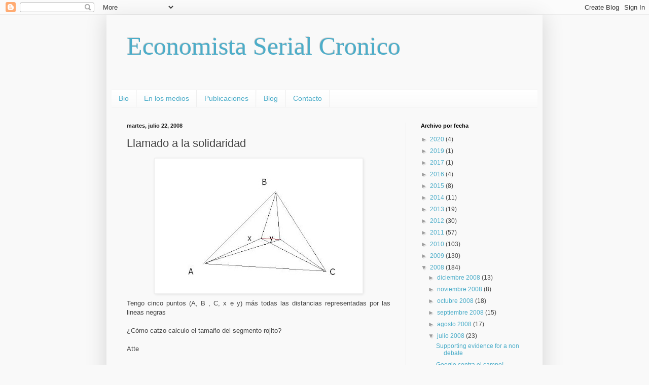

--- FILE ---
content_type: text/html; charset=UTF-8
request_url: https://econserialcronico.blogspot.com/2008/07/llamado-la-solidaridad.html?showComment=1216826160000
body_size: 15225
content:
<!DOCTYPE html>
<html class='v2' dir='ltr' lang='es-419'>
<head>
<link href='https://www.blogger.com/static/v1/widgets/335934321-css_bundle_v2.css' rel='stylesheet' type='text/css'/>
<meta content='width=1100' name='viewport'/>
<meta content='text/html; charset=UTF-8' http-equiv='Content-Type'/>
<meta content='blogger' name='generator'/>
<link href='https://econserialcronico.blogspot.com/favicon.ico' rel='icon' type='image/x-icon'/>
<link href='http://econserialcronico.blogspot.com/2008/07/llamado-la-solidaridad.html' rel='canonical'/>
<link rel="alternate" type="application/atom+xml" title="Economista Serial Cronico - Atom" href="https://econserialcronico.blogspot.com/feeds/posts/default" />
<link rel="alternate" type="application/rss+xml" title="Economista Serial Cronico - RSS" href="https://econserialcronico.blogspot.com/feeds/posts/default?alt=rss" />
<link rel="service.post" type="application/atom+xml" title="Economista Serial Cronico - Atom" href="https://www.blogger.com/feeds/34228170/posts/default" />

<link rel="alternate" type="application/atom+xml" title="Economista Serial Cronico - Atom" href="https://econserialcronico.blogspot.com/feeds/5663655775872666287/comments/default" />
<!--Can't find substitution for tag [blog.ieCssRetrofitLinks]-->
<link href='https://blogger.googleusercontent.com/img/b/R29vZ2xl/AVvXsEgwGFuOFvIDt7poaHxnHQrRE-K06Kx4JI6Xb0WSwaTozkNO8nkGkTj45qJCj_ZTdpJ_pr_1-ysAZFRhWx-zrqbdFMjEuBQlsjLpWweED5ZEVAicgV-ZEse5QGYlWBkgwey58jUtpA/s400/triangulito.JPG' rel='image_src'/>
<meta content='http://econserialcronico.blogspot.com/2008/07/llamado-la-solidaridad.html' property='og:url'/>
<meta content='Llamado a la solidaridad' property='og:title'/>
<meta content='Tengo cinco puntos (A, B , C, x e y) más todas las distancias representadas por las lineas negras ¿Cómo catzo calculo el tamaño del segmento...' property='og:description'/>
<meta content='https://blogger.googleusercontent.com/img/b/R29vZ2xl/AVvXsEgwGFuOFvIDt7poaHxnHQrRE-K06Kx4JI6Xb0WSwaTozkNO8nkGkTj45qJCj_ZTdpJ_pr_1-ysAZFRhWx-zrqbdFMjEuBQlsjLpWweED5ZEVAicgV-ZEse5QGYlWBkgwey58jUtpA/w1200-h630-p-k-no-nu/triangulito.JPG' property='og:image'/>
<title>Economista Serial Cronico: Llamado a la solidaridad</title>
<style id='page-skin-1' type='text/css'><!--
/*
-----------------------------------------------
Blogger Template Style
Name:     Simple
Designer: Blogger
URL:      www.blogger.com
----------------------------------------------- */
/* Content
----------------------------------------------- */
body {
font: normal normal 12px Arial, Tahoma, Helvetica, FreeSans, sans-serif;
color: #444444;
background: #f9f9f9 none repeat scroll top left;
padding: 0 40px 40px 40px;
}
html body .region-inner {
min-width: 0;
max-width: 100%;
width: auto;
}
h2 {
font-size: 22px;
}
a:link {
text-decoration:none;
color: #4cadc9;
}
a:visited {
text-decoration:none;
color: #4cadc9;
}
a:hover {
text-decoration:underline;
color: #3a87ff;
}
.body-fauxcolumn-outer .fauxcolumn-inner {
background: transparent none repeat scroll top left;
_background-image: none;
}
.body-fauxcolumn-outer .cap-top {
position: absolute;
z-index: 1;
height: 400px;
width: 100%;
}
.body-fauxcolumn-outer .cap-top .cap-left {
width: 100%;
background: transparent none repeat-x scroll top left;
_background-image: none;
}
.content-outer {
-moz-box-shadow: 0 0 40px rgba(0, 0, 0, .15);
-webkit-box-shadow: 0 0 5px rgba(0, 0, 0, .15);
-goog-ms-box-shadow: 0 0 10px #333333;
box-shadow: 0 0 40px rgba(0, 0, 0, .15);
margin-bottom: 1px;
}
.content-inner {
padding: 10px 10px;
}
.content-inner {
background-color: #f9f9f9;
}
/* Header
----------------------------------------------- */
.header-outer {
background: #f9f9f9 none repeat-x scroll 0 -400px;
_background-image: none;
}
.Header h1 {
font: normal normal 50px Georgia, Utopia, 'Palatino Linotype', Palatino, serif;
color: #4cadc9;
text-shadow: -1px -1px 1px rgba(0, 0, 0, .2);
}
.Header h1 a {
color: #4cadc9;
}
.Header .description {
font-size: 140%;
color: #7d7d7d;
}
.header-inner .Header .titlewrapper {
padding: 22px 30px;
}
.header-inner .Header .descriptionwrapper {
padding: 0 30px;
}
/* Tabs
----------------------------------------------- */
.tabs-inner .section:first-child {
border-top: 1px solid #eeeeee;
}
.tabs-inner .section:first-child ul {
margin-top: -1px;
border-top: 1px solid #eeeeee;
border-left: 0 solid #eeeeee;
border-right: 0 solid #eeeeee;
}
.tabs-inner .widget ul {
background: #f9f9f9 url(https://resources.blogblog.com/blogblog/data/1kt/simple/gradients_light.png) repeat-x scroll 0 -800px;
_background-image: none;
border-bottom: 1px solid #eeeeee;
margin-top: 0;
margin-left: -30px;
margin-right: -30px;
}
.tabs-inner .widget li a {
display: inline-block;
padding: .6em 1em;
font: normal normal 14px Arial, Tahoma, Helvetica, FreeSans, sans-serif;
color: #4cadc9;
border-left: 1px solid #f9f9f9;
border-right: 1px solid #eeeeee;
}
.tabs-inner .widget li:first-child a {
border-left: none;
}
.tabs-inner .widget li.selected a, .tabs-inner .widget li a:hover {
color: #4cadc9;
background-color: #f9f9f9;
text-decoration: none;
}
/* Columns
----------------------------------------------- */
.main-outer {
border-top: 0 solid #efefef;
}
.fauxcolumn-left-outer .fauxcolumn-inner {
border-right: 1px solid #efefef;
}
.fauxcolumn-right-outer .fauxcolumn-inner {
border-left: 1px solid #efefef;
}
/* Headings
----------------------------------------------- */
div.widget > h2,
div.widget h2.title {
margin: 0 0 1em 0;
font: normal bold 11px Arial, Tahoma, Helvetica, FreeSans, sans-serif;
color: #000000;
}
/* Widgets
----------------------------------------------- */
.widget .zippy {
color: #9c9c9c;
text-shadow: 2px 2px 1px rgba(0, 0, 0, .1);
}
.widget .popular-posts ul {
list-style: none;
}
/* Posts
----------------------------------------------- */
h2.date-header {
font: normal bold 11px Arial, Tahoma, Helvetica, FreeSans, sans-serif;
}
.date-header span {
background-color: transparent;
color: #222222;
padding: inherit;
letter-spacing: inherit;
margin: inherit;
}
.main-inner {
padding-top: 30px;
padding-bottom: 30px;
}
.main-inner .column-center-inner {
padding: 0 15px;
}
.main-inner .column-center-inner .section {
margin: 0 15px;
}
.post {
margin: 0 0 25px 0;
}
h3.post-title, .comments h4 {
font: normal normal 22px Arial, Tahoma, Helvetica, FreeSans, sans-serif;
margin: .75em 0 0;
}
.post-body {
font-size: 110%;
line-height: 1.4;
position: relative;
}
.post-body img, .post-body .tr-caption-container, .Profile img, .Image img,
.BlogList .item-thumbnail img {
padding: 2px;
background: #ffffff;
border: 1px solid #efefef;
-moz-box-shadow: 1px 1px 5px rgba(0, 0, 0, .1);
-webkit-box-shadow: 1px 1px 5px rgba(0, 0, 0, .1);
box-shadow: 1px 1px 5px rgba(0, 0, 0, .1);
}
.post-body img, .post-body .tr-caption-container {
padding: 5px;
}
.post-body .tr-caption-container {
color: #222222;
}
.post-body .tr-caption-container img {
padding: 0;
background: transparent;
border: none;
-moz-box-shadow: 0 0 0 rgba(0, 0, 0, .1);
-webkit-box-shadow: 0 0 0 rgba(0, 0, 0, .1);
box-shadow: 0 0 0 rgba(0, 0, 0, .1);
}
.post-header {
margin: 0 0 1.5em;
line-height: 1.6;
font-size: 90%;
}
.post-footer {
margin: 20px -2px 0;
padding: 5px 10px;
color: #6e6e6e;
background-color: #fafafa;
border-bottom: 1px solid #efefef;
line-height: 1.6;
font-size: 90%;
}
#comments .comment-author {
padding-top: 1.5em;
border-top: 1px solid #efefef;
background-position: 0 1.5em;
}
#comments .comment-author:first-child {
padding-top: 0;
border-top: none;
}
.avatar-image-container {
margin: .2em 0 0;
}
#comments .avatar-image-container img {
border: 1px solid #efefef;
}
/* Comments
----------------------------------------------- */
.comments .comments-content .icon.blog-author {
background-repeat: no-repeat;
background-image: url([data-uri]);
}
.comments .comments-content .loadmore a {
border-top: 1px solid #9c9c9c;
border-bottom: 1px solid #9c9c9c;
}
.comments .comment-thread.inline-thread {
background-color: #fafafa;
}
.comments .continue {
border-top: 2px solid #9c9c9c;
}
/* Accents
---------------------------------------------- */
.section-columns td.columns-cell {
border-left: 1px solid #efefef;
}
.blog-pager {
background: transparent none no-repeat scroll top center;
}
.blog-pager-older-link, .home-link,
.blog-pager-newer-link {
background-color: #f9f9f9;
padding: 5px;
}
.footer-outer {
border-top: 0 dashed #bbbbbb;
}
/* Mobile
----------------------------------------------- */
body.mobile  {
background-size: auto;
}
.mobile .body-fauxcolumn-outer {
background: transparent none repeat scroll top left;
}
.mobile .body-fauxcolumn-outer .cap-top {
background-size: 100% auto;
}
.mobile .content-outer {
-webkit-box-shadow: 0 0 3px rgba(0, 0, 0, .15);
box-shadow: 0 0 3px rgba(0, 0, 0, .15);
}
.mobile .tabs-inner .widget ul {
margin-left: 0;
margin-right: 0;
}
.mobile .post {
margin: 0;
}
.mobile .main-inner .column-center-inner .section {
margin: 0;
}
.mobile .date-header span {
padding: 0.1em 10px;
margin: 0 -10px;
}
.mobile h3.post-title {
margin: 0;
}
.mobile .blog-pager {
background: transparent none no-repeat scroll top center;
}
.mobile .footer-outer {
border-top: none;
}
.mobile .main-inner, .mobile .footer-inner {
background-color: #f9f9f9;
}
.mobile-index-contents {
color: #444444;
}
.mobile-link-button {
background-color: #4cadc9;
}
.mobile-link-button a:link, .mobile-link-button a:visited {
color: #ffffff;
}
.mobile .tabs-inner .section:first-child {
border-top: none;
}
.mobile .tabs-inner .PageList .widget-content {
background-color: #f9f9f9;
color: #4cadc9;
border-top: 1px solid #eeeeee;
border-bottom: 1px solid #eeeeee;
}
.mobile .tabs-inner .PageList .widget-content .pagelist-arrow {
border-left: 1px solid #eeeeee;
}

--></style>
<style id='template-skin-1' type='text/css'><!--
body {
min-width: 860px;
}
.content-outer, .content-fauxcolumn-outer, .region-inner {
min-width: 860px;
max-width: 860px;
_width: 860px;
}
.main-inner .columns {
padding-left: 0px;
padding-right: 260px;
}
.main-inner .fauxcolumn-center-outer {
left: 0px;
right: 260px;
/* IE6 does not respect left and right together */
_width: expression(this.parentNode.offsetWidth -
parseInt("0px") -
parseInt("260px") + 'px');
}
.main-inner .fauxcolumn-left-outer {
width: 0px;
}
.main-inner .fauxcolumn-right-outer {
width: 260px;
}
.main-inner .column-left-outer {
width: 0px;
right: 100%;
margin-left: -0px;
}
.main-inner .column-right-outer {
width: 260px;
margin-right: -260px;
}
#layout {
min-width: 0;
}
#layout .content-outer {
min-width: 0;
width: 800px;
}
#layout .region-inner {
min-width: 0;
width: auto;
}
body#layout div.add_widget {
padding: 8px;
}
body#layout div.add_widget a {
margin-left: 32px;
}
--></style>
<link href='https://www.blogger.com/dyn-css/authorization.css?targetBlogID=34228170&amp;zx=c6bf0a14-afc8-42e6-aa57-6ce19c09a929' media='none' onload='if(media!=&#39;all&#39;)media=&#39;all&#39;' rel='stylesheet'/><noscript><link href='https://www.blogger.com/dyn-css/authorization.css?targetBlogID=34228170&amp;zx=c6bf0a14-afc8-42e6-aa57-6ce19c09a929' rel='stylesheet'/></noscript>
<meta name='google-adsense-platform-account' content='ca-host-pub-1556223355139109'/>
<meta name='google-adsense-platform-domain' content='blogspot.com'/>

</head>
<body class='loading variant-pale'>
<div class='navbar section' id='navbar' name='NavBar '><div class='widget Navbar' data-version='1' id='Navbar1'><script type="text/javascript">
    function setAttributeOnload(object, attribute, val) {
      if(window.addEventListener) {
        window.addEventListener('load',
          function(){ object[attribute] = val; }, false);
      } else {
        window.attachEvent('onload', function(){ object[attribute] = val; });
      }
    }
  </script>
<div id="navbar-iframe-container"></div>
<script type="text/javascript" src="https://apis.google.com/js/platform.js"></script>
<script type="text/javascript">
      gapi.load("gapi.iframes:gapi.iframes.style.bubble", function() {
        if (gapi.iframes && gapi.iframes.getContext) {
          gapi.iframes.getContext().openChild({
              url: 'https://www.blogger.com/navbar/34228170?po\x3d5663655775872666287\x26origin\x3dhttps://econserialcronico.blogspot.com',
              where: document.getElementById("navbar-iframe-container"),
              id: "navbar-iframe"
          });
        }
      });
    </script><script type="text/javascript">
(function() {
var script = document.createElement('script');
script.type = 'text/javascript';
script.src = '//pagead2.googlesyndication.com/pagead/js/google_top_exp.js';
var head = document.getElementsByTagName('head')[0];
if (head) {
head.appendChild(script);
}})();
</script>
</div></div>
<div class='body-fauxcolumns'>
<div class='fauxcolumn-outer body-fauxcolumn-outer'>
<div class='cap-top'>
<div class='cap-left'></div>
<div class='cap-right'></div>
</div>
<div class='fauxborder-left'>
<div class='fauxborder-right'></div>
<div class='fauxcolumn-inner'>
</div>
</div>
<div class='cap-bottom'>
<div class='cap-left'></div>
<div class='cap-right'></div>
</div>
</div>
</div>
<div class='content'>
<div class='content-fauxcolumns'>
<div class='fauxcolumn-outer content-fauxcolumn-outer'>
<div class='cap-top'>
<div class='cap-left'></div>
<div class='cap-right'></div>
</div>
<div class='fauxborder-left'>
<div class='fauxborder-right'></div>
<div class='fauxcolumn-inner'>
</div>
</div>
<div class='cap-bottom'>
<div class='cap-left'></div>
<div class='cap-right'></div>
</div>
</div>
</div>
<div class='content-outer'>
<div class='content-cap-top cap-top'>
<div class='cap-left'></div>
<div class='cap-right'></div>
</div>
<div class='fauxborder-left content-fauxborder-left'>
<div class='fauxborder-right content-fauxborder-right'></div>
<div class='content-inner'>
<header>
<div class='header-outer'>
<div class='header-cap-top cap-top'>
<div class='cap-left'></div>
<div class='cap-right'></div>
</div>
<div class='fauxborder-left header-fauxborder-left'>
<div class='fauxborder-right header-fauxborder-right'></div>
<div class='region-inner header-inner'>
<div class='header section' id='header' name='Encabezado'><div class='widget Header' data-version='1' id='Header1'>
<div id='header-inner'>
<div class='titlewrapper'>
<h1 class='title'>
<a href='https://econserialcronico.blogspot.com/'>
Economista Serial Cronico
</a>
</h1>
</div>
<div class='descriptionwrapper'>
<p class='description'><span>
</span></p>
</div>
</div>
</div></div>
</div>
</div>
<div class='header-cap-bottom cap-bottom'>
<div class='cap-left'></div>
<div class='cap-right'></div>
</div>
</div>
</header>
<div class='tabs-outer'>
<div class='tabs-cap-top cap-top'>
<div class='cap-left'></div>
<div class='cap-right'></div>
</div>
<div class='fauxborder-left tabs-fauxborder-left'>
<div class='fauxborder-right tabs-fauxborder-right'></div>
<div class='region-inner tabs-inner'>
<div class='tabs section' id='crosscol' name='Todas las columnas'><div class='widget PageList' data-version='1' id='PageList1'>
<h2>Páginas</h2>
<div class='widget-content'>
<ul>
<li>
<a href='http://lucianocohan.com.ar/'>Bio</a>
</li>
<li>
<a href='http://lucianocohan.com.ar/category/medios/'>En los medios</a>
</li>
<li>
<a href='http://lucianocohan.com.ar/publicaciones/'>Publicaciones</a>
</li>
<li>
<a href='http://econserialcronico.blogspot.com.ar/'>Blog</a>
</li>
<li>
<a href='http://lucianocohan.com.ar/contacto/'>Contacto</a>
</li>
</ul>
<div class='clear'></div>
</div>
</div></div>
<div class='tabs no-items section' id='crosscol-overflow' name='Cross-Column 2'></div>
</div>
</div>
<div class='tabs-cap-bottom cap-bottom'>
<div class='cap-left'></div>
<div class='cap-right'></div>
</div>
</div>
<div class='main-outer'>
<div class='main-cap-top cap-top'>
<div class='cap-left'></div>
<div class='cap-right'></div>
</div>
<div class='fauxborder-left main-fauxborder-left'>
<div class='fauxborder-right main-fauxborder-right'></div>
<div class='region-inner main-inner'>
<div class='columns fauxcolumns'>
<div class='fauxcolumn-outer fauxcolumn-center-outer'>
<div class='cap-top'>
<div class='cap-left'></div>
<div class='cap-right'></div>
</div>
<div class='fauxborder-left'>
<div class='fauxborder-right'></div>
<div class='fauxcolumn-inner'>
</div>
</div>
<div class='cap-bottom'>
<div class='cap-left'></div>
<div class='cap-right'></div>
</div>
</div>
<div class='fauxcolumn-outer fauxcolumn-left-outer'>
<div class='cap-top'>
<div class='cap-left'></div>
<div class='cap-right'></div>
</div>
<div class='fauxborder-left'>
<div class='fauxborder-right'></div>
<div class='fauxcolumn-inner'>
</div>
</div>
<div class='cap-bottom'>
<div class='cap-left'></div>
<div class='cap-right'></div>
</div>
</div>
<div class='fauxcolumn-outer fauxcolumn-right-outer'>
<div class='cap-top'>
<div class='cap-left'></div>
<div class='cap-right'></div>
</div>
<div class='fauxborder-left'>
<div class='fauxborder-right'></div>
<div class='fauxcolumn-inner'>
</div>
</div>
<div class='cap-bottom'>
<div class='cap-left'></div>
<div class='cap-right'></div>
</div>
</div>
<!-- corrects IE6 width calculation -->
<div class='columns-inner'>
<div class='column-center-outer'>
<div class='column-center-inner'>
<div class='main section' id='main' name='Principal'><div class='widget Blog' data-version='1' id='Blog1'>
<div class='blog-posts hfeed'>

          <div class="date-outer">
        
<h2 class='date-header'><span>martes, julio 22, 2008</span></h2>

          <div class="date-posts">
        
<div class='post-outer'>
<div class='post hentry uncustomized-post-template' itemprop='blogPost' itemscope='itemscope' itemtype='http://schema.org/BlogPosting'>
<meta content='https://blogger.googleusercontent.com/img/b/R29vZ2xl/AVvXsEgwGFuOFvIDt7poaHxnHQrRE-K06Kx4JI6Xb0WSwaTozkNO8nkGkTj45qJCj_ZTdpJ_pr_1-ysAZFRhWx-zrqbdFMjEuBQlsjLpWweED5ZEVAicgV-ZEse5QGYlWBkgwey58jUtpA/s400/triangulito.JPG' itemprop='image_url'/>
<meta content='34228170' itemprop='blogId'/>
<meta content='5663655775872666287' itemprop='postId'/>
<a name='5663655775872666287'></a>
<h3 class='post-title entry-title' itemprop='name'>
Llamado a la solidaridad
</h3>
<div class='post-header'>
<div class='post-header-line-1'></div>
</div>
<div class='post-body entry-content' id='post-body-5663655775872666287' itemprop='description articleBody'>
<div align="justify"><a href="https://blogger.googleusercontent.com/img/b/R29vZ2xl/AVvXsEgwGFuOFvIDt7poaHxnHQrRE-K06Kx4JI6Xb0WSwaTozkNO8nkGkTj45qJCj_ZTdpJ_pr_1-ysAZFRhWx-zrqbdFMjEuBQlsjLpWweED5ZEVAicgV-ZEse5QGYlWBkgwey58jUtpA/s1600-h/triangulito.JPG"><img alt="" border="0" id="BLOGGER_PHOTO_ID_5225880567221996930" src="https://blogger.googleusercontent.com/img/b/R29vZ2xl/AVvXsEgwGFuOFvIDt7poaHxnHQrRE-K06Kx4JI6Xb0WSwaTozkNO8nkGkTj45qJCj_ZTdpJ_pr_1-ysAZFRhWx-zrqbdFMjEuBQlsjLpWweED5ZEVAicgV-ZEse5QGYlWBkgwey58jUtpA/s400/triangulito.JPG" style="DISPLAY: block; MARGIN: 0px auto 10px; CURSOR: hand; TEXT-ALIGN: center" /></a>Tengo cinco puntos (A, B , C, x e y) más todas las distancias representadas por las lineas negras<br /><br />&#191;Cómo catzo calculo el tamaño del segmento rojito?<br /><br />Atte<br /><br />Elemaco<br /><br />PD: En la version completa tengo 250 puntos y la distancias de cada uno de ellos a otros 15, pero eso vendra en otro post y es otro precio &#191;no? </div>
<div style='clear: both;'></div>
</div>
<div class='post-footer'>
<div class='post-footer-line post-footer-line-1'>
<span class='post-author vcard'>
</span>
<span class='post-timestamp'>
</span>
<span class='post-comment-link'>
</span>
<span class='post-icons'>
<span class='item-control blog-admin pid-1567043555'>
<a href='https://www.blogger.com/post-edit.g?blogID=34228170&postID=5663655775872666287&from=pencil' title='Editar entrada'>
<img alt='' class='icon-action' height='18' src='https://resources.blogblog.com/img/icon18_edit_allbkg.gif' width='18'/>
</a>
</span>
</span>
<div class='post-share-buttons goog-inline-block'>
</div>
</div>
<div class='post-footer-line post-footer-line-2'>
<span class='post-labels'>
Etiquetas:
<a href='https://econserialcronico.blogspot.com/search/label/Elemaco' rel='tag'>Elemaco</a>,
<a href='https://econserialcronico.blogspot.com/search/label/Variete' rel='tag'>Variete</a>
</span>
</div>
<div class='post-footer-line post-footer-line-3'>
<span class='post-location'>
</span>
</div>
</div>
</div>
<div class='comments' id='comments'>
<a name='comments'></a>
<h4>15 comentarios:</h4>
<div id='Blog1_comments-block-wrapper'>
<dl class='avatar-comment-indent' id='comments-block'>
<dt class='comment-author ' id='c7763069805701416651'>
<a name='c7763069805701416651'></a>
<div class="avatar-image-container vcard"><span dir="ltr"><a href="https://www.blogger.com/profile/01420266832753671529" target="" rel="nofollow" onclick="" class="avatar-hovercard" id="av-7763069805701416651-01420266832753671529"><img src="https://resources.blogblog.com/img/blank.gif" width="35" height="35" class="delayLoad" style="display: none;" longdesc="//1.bp.blogspot.com/_FzjsKEdMvpw/SZc8OvDBixI/AAAAAAAADgU/oxUwhoZEYjc/S45-s35/charlie%2Bbrown.gif" alt="" title="Natalio Ruiz">

<noscript><img src="//1.bp.blogspot.com/_FzjsKEdMvpw/SZc8OvDBixI/AAAAAAAADgU/oxUwhoZEYjc/S45-s35/charlie%2Bbrown.gif" width="35" height="35" class="photo" alt=""></noscript></a></span></div>
<a href='https://www.blogger.com/profile/01420266832753671529' rel='nofollow'>Natalio Ruiz</a>
dijo...
</dt>
<dd class='comment-body' id='Blog1_cmt-7763069805701416651'>
<p>
La Geometría y yo no nos llevamos bien.<BR/><BR/>Por ejemplo, en el libro de Cochrane "Asset Pricing", cada vez que te da un resultado te da dos demostraciones: la matemática y la geométrica. Intenté entender la primera. A partir de la segunda, las empecé a saltear e ignorar.<BR/><BR/>Saludos<BR/><BR/><B><A HREF="http://elhombrecitodelsombrerogris.blogspot.com/" REL="nofollow">Cosas que Pasan</A></B>
</p>
</dd>
<dd class='comment-footer'>
<span class='comment-timestamp'>
<a href='https://econserialcronico.blogspot.com/2008/07/llamado-la-solidaridad.html?showComment=1216748820000#c7763069805701416651' title='comment permalink'>
2:47 p.m.
</a>
<span class='item-control blog-admin pid-166037876'>
<a class='comment-delete' href='https://www.blogger.com/comment/delete/34228170/7763069805701416651' title='Borrar comentario'>
<img src='https://resources.blogblog.com/img/icon_delete13.gif'/>
</a>
</span>
</span>
</dd>
<dt class='comment-author ' id='c4649938604255432227'>
<a name='c4649938604255432227'></a>
<div class="avatar-image-container vcard"><span dir="ltr"><a href="https://www.blogger.com/profile/05163790018232246722" target="" rel="nofollow" onclick="" class="avatar-hovercard" id="av-4649938604255432227-05163790018232246722"><img src="https://resources.blogblog.com/img/blank.gif" width="35" height="35" class="delayLoad" style="display: none;" longdesc="//blogger.googleusercontent.com/img/b/R29vZ2xl/AVvXsEjultGOA7IeBoo7KbOSdogyDTws1PNcJWASC_bMBk6ty1bbMrKJgA-nYiAeNBP60TebHilwMshE-2VpIEvIJBycIioyNgCtsSX8pvvz8nwJCjuy93lJWc4Csdx5XENvIg/s45-c/Nanopoder.png" alt="" title="Coki">

<noscript><img src="//blogger.googleusercontent.com/img/b/R29vZ2xl/AVvXsEjultGOA7IeBoo7KbOSdogyDTws1PNcJWASC_bMBk6ty1bbMrKJgA-nYiAeNBP60TebHilwMshE-2VpIEvIJBycIioyNgCtsSX8pvvz8nwJCjuy93lJWc4Csdx5XENvIg/s45-c/Nanopoder.png" width="35" height="35" class="photo" alt=""></noscript></a></span></div>
<a href='https://www.blogger.com/profile/05163790018232246722' rel='nofollow'>Coki</a>
dijo...
</dt>
<dd class='comment-body' id='Blog1_cmt-4649938604255432227'>
<p>
Elemaco, qué ángulos conocés?<BR/>El triángulo ABC es equilátero?<BR/>Qué lineas miden igual entre sí?<BR/><BR/><A HREF="http://www.nanopoder.com.ar" REL="nofollow"> Nanopoder</A>
</p>
</dd>
<dd class='comment-footer'>
<span class='comment-timestamp'>
<a href='https://econserialcronico.blogspot.com/2008/07/llamado-la-solidaridad.html?showComment=1216750140000#c4649938604255432227' title='comment permalink'>
3:09 p.m.
</a>
<span class='item-control blog-admin pid-1174329112'>
<a class='comment-delete' href='https://www.blogger.com/comment/delete/34228170/4649938604255432227' title='Borrar comentario'>
<img src='https://resources.blogblog.com/img/icon_delete13.gif'/>
</a>
</span>
</span>
</dd>
<dt class='comment-author ' id='c1086328946114500462'>
<a name='c1086328946114500462'></a>
<div class="avatar-image-container vcard"><span dir="ltr"><a href="https://www.blogger.com/profile/05163790018232246722" target="" rel="nofollow" onclick="" class="avatar-hovercard" id="av-1086328946114500462-05163790018232246722"><img src="https://resources.blogblog.com/img/blank.gif" width="35" height="35" class="delayLoad" style="display: none;" longdesc="//blogger.googleusercontent.com/img/b/R29vZ2xl/AVvXsEjultGOA7IeBoo7KbOSdogyDTws1PNcJWASC_bMBk6ty1bbMrKJgA-nYiAeNBP60TebHilwMshE-2VpIEvIJBycIioyNgCtsSX8pvvz8nwJCjuy93lJWc4Csdx5XENvIg/s45-c/Nanopoder.png" alt="" title="Coki">

<noscript><img src="//blogger.googleusercontent.com/img/b/R29vZ2xl/AVvXsEjultGOA7IeBoo7KbOSdogyDTws1PNcJWASC_bMBk6ty1bbMrKJgA-nYiAeNBP60TebHilwMshE-2VpIEvIJBycIioyNgCtsSX8pvvz8nwJCjuy93lJWc4Csdx5XENvIg/s45-c/Nanopoder.png" width="35" height="35" class="photo" alt=""></noscript></a></span></div>
<a href='https://www.blogger.com/profile/05163790018232246722' rel='nofollow'>Coki</a>
dijo...
</dt>
<dd class='comment-body' id='Blog1_cmt-1086328946114500462'>
<p>
A ver, se me ocurrió una idea a medio pensar. Decime qué te parece, creo que no es un mal camino.<BR/><BR/>Empezás por calcular la superficie del triángulo ABC a través de la fórmula de Herón:<BR/><BR/>Sup= raiz cuadrada de: p(p-a)(p-b)(p-c)<BR/><BR/>donde p= 1/2 (a+b+c) <BR/><BR/>(reemplazá)<BR/><BR/>A partir de ahí, le restás del mismo modo el triángulo AxB, AxC y BxC.<BR/><BR/>Ahí sabrás la superficie de la suma de los cuatro triángulos restantes, que incluyen al segmento y como lado.<BR/><BR/>Armás un sistemita de ecuaciones con y como incógnita, ya que el resultado está dado y resolvés.<BR/><BR/>Se entiende? Te sirve?<BR/><BR/>Saludos.<BR/><A HREF="http://www.nanopoder.com.ar" REL="nofollow"> Nanopoder</A>
</p>
</dd>
<dd class='comment-footer'>
<span class='comment-timestamp'>
<a href='https://econserialcronico.blogspot.com/2008/07/llamado-la-solidaridad.html?showComment=1216750620000#c1086328946114500462' title='comment permalink'>
3:17 p.m.
</a>
<span class='item-control blog-admin pid-1174329112'>
<a class='comment-delete' href='https://www.blogger.com/comment/delete/34228170/1086328946114500462' title='Borrar comentario'>
<img src='https://resources.blogblog.com/img/icon_delete13.gif'/>
</a>
</span>
</span>
</dd>
<dt class='comment-author ' id='c2554662727138855819'>
<a name='c2554662727138855819'></a>
<div class="avatar-image-container avatar-stock"><span dir="ltr"><img src="//resources.blogblog.com/img/blank.gif" width="35" height="35" alt="" title="An&oacute;nimo">

</span></div>
Anónimo
dijo...
</dt>
<dd class='comment-body' id='Blog1_cmt-2554662727138855819'>
<p>
Yo tengo una solución engorrosa pero que funciona:<BR/>1) Mediante el teorema del coseno podés obtener el ángulo en el vértice B del triángulo ABC.<BR/>2) Luego el ángulo del triángulo ABx en el vértice B y el ángulo del triángulo BCy en el vértice B.<BR/>3) Entonces el ángulo del triángulo Bxy en el vértice B se obtiene restándole a lo obtenido en (1) lo obtenido en (2)<BR/>4) Finalmente con el ángulo en el vértice B del triángulo Bxy y los segmentos Bx y By podés obtener el segmento xy nuevamente aplicando el teorema del coseno.<BR/><BR/>PD: El teorema del coseno es engorroso para escribir aquí pero sencillo, está en wikipedia.
</p>
</dd>
<dd class='comment-footer'>
<span class='comment-timestamp'>
<a href='https://econserialcronico.blogspot.com/2008/07/llamado-la-solidaridad.html?showComment=1216754940000#c2554662727138855819' title='comment permalink'>
4:29 p.m.
</a>
<span class='item-control blog-admin pid-1265169666'>
<a class='comment-delete' href='https://www.blogger.com/comment/delete/34228170/2554662727138855819' title='Borrar comentario'>
<img src='https://resources.blogblog.com/img/icon_delete13.gif'/>
</a>
</span>
</span>
</dd>
<dt class='comment-author ' id='c1205441443287942691'>
<a name='c1205441443287942691'></a>
<div class="avatar-image-container avatar-stock"><span dir="ltr"><img src="//resources.blogblog.com/img/blank.gif" width="35" height="35" alt="" title="An&oacute;nimo">

</span></div>
Anónimo
dijo...
</dt>
<dd class='comment-body' id='Blog1_cmt-1205441443287942691'>
<p>
Con una regla es suficiente.
</p>
</dd>
<dd class='comment-footer'>
<span class='comment-timestamp'>
<a href='https://econserialcronico.blogspot.com/2008/07/llamado-la-solidaridad.html?showComment=1216763340000#c1205441443287942691' title='comment permalink'>
6:49 p.m.
</a>
<span class='item-control blog-admin pid-1265169666'>
<a class='comment-delete' href='https://www.blogger.com/comment/delete/34228170/1205441443287942691' title='Borrar comentario'>
<img src='https://resources.blogblog.com/img/icon_delete13.gif'/>
</a>
</span>
</span>
</dd>
<dt class='comment-author ' id='c419482049579750904'>
<a name='c419482049579750904'></a>
<div class="avatar-image-container avatar-stock"><span dir="ltr"><img src="//resources.blogblog.com/img/blank.gif" width="35" height="35" alt="" title="An&oacute;nimo">

</span></div>
Anónimo
dijo...
</dt>
<dd class='comment-body' id='Blog1_cmt-419482049579750904'>
<p>
Yo te recomiendo una fácil, decí cuánto querés que de y después le decís a Moreno que te lo calcule...
</p>
</dd>
<dd class='comment-footer'>
<span class='comment-timestamp'>
<a href='https://econserialcronico.blogspot.com/2008/07/llamado-la-solidaridad.html?showComment=1216764480000#c419482049579750904' title='comment permalink'>
7:08 p.m.
</a>
<span class='item-control blog-admin pid-1265169666'>
<a class='comment-delete' href='https://www.blogger.com/comment/delete/34228170/419482049579750904' title='Borrar comentario'>
<img src='https://resources.blogblog.com/img/icon_delete13.gif'/>
</a>
</span>
</span>
</dd>
<dt class='comment-author ' id='c9199018438423310857'>
<a name='c9199018438423310857'></a>
<div class="avatar-image-container avatar-stock"><span dir="ltr"><a href="https://www.blogger.com/profile/07843952364014187129" target="" rel="nofollow" onclick="" class="avatar-hovercard" id="av-9199018438423310857-07843952364014187129"><img src="//www.blogger.com/img/blogger_logo_round_35.png" width="35" height="35" alt="" title="ayjblog">

</a></span></div>
<a href='https://www.blogger.com/profile/07843952364014187129' rel='nofollow'>ayjblog</a>
dijo...
</dt>
<dd class='comment-body' id='Blog1_cmt-9199018438423310857'>
<p>
cuanto hay?<BR/>si hay un billete podemos pensar y darte la respuesta<BR/>el teorema del coseno es too much, es a ojo
</p>
</dd>
<dd class='comment-footer'>
<span class='comment-timestamp'>
<a href='https://econserialcronico.blogspot.com/2008/07/llamado-la-solidaridad.html?showComment=1216769520000#c9199018438423310857' title='comment permalink'>
8:32 p.m.
</a>
<span class='item-control blog-admin pid-1559902703'>
<a class='comment-delete' href='https://www.blogger.com/comment/delete/34228170/9199018438423310857' title='Borrar comentario'>
<img src='https://resources.blogblog.com/img/icon_delete13.gif'/>
</a>
</span>
</span>
</dd>
<dt class='comment-author blog-author' id='c4914589657387243473'>
<a name='c4914589657387243473'></a>
<div class="avatar-image-container vcard"><span dir="ltr"><a href="https://www.blogger.com/profile/00785409319809941367" target="" rel="nofollow" onclick="" class="avatar-hovercard" id="av-4914589657387243473-00785409319809941367"><img src="https://resources.blogblog.com/img/blank.gif" width="35" height="35" class="delayLoad" style="display: none;" longdesc="//blogger.googleusercontent.com/img/b/R29vZ2xl/AVvXsEglU8BYx8GJj5heUtX1pP1mi80W7C9b97bj_LS005nw2BLMCoH_5Jluyd1e6IOqnjnEQSBiNXnPm9PUSGYiQClXsF3bUxBJc810NZmvWQEilwEYR_ebzLRABIsr6OYpCg/s45-c/1249788674084_f.jpg" alt="" title="Luciano Cohan (Elemaco)">

<noscript><img src="//blogger.googleusercontent.com/img/b/R29vZ2xl/AVvXsEglU8BYx8GJj5heUtX1pP1mi80W7C9b97bj_LS005nw2BLMCoH_5Jluyd1e6IOqnjnEQSBiNXnPm9PUSGYiQClXsF3bUxBJc810NZmvWQEilwEYR_ebzLRABIsr6OYpCg/s45-c/1249788674084_f.jpg" width="35" height="35" class="photo" alt=""></noscript></a></span></div>
<a href='https://www.blogger.com/profile/00785409319809941367' rel='nofollow'>Luciano Cohan (Elemaco)</a>
dijo...
</dt>
<dd class='comment-body' id='Blog1_cmt-4914589657387243473'>
<p>
Me pa' que withmore la pegó... mañana lo trato de calcularlo (mis sinapsis cerebrales fallan despues de las 23:00! &#161;Chas gracias a todos! prometo socializar el conocimiento si logro resolverlo!<BR/><BR/>igual, por lo que me dijeron, el punto B sobra!!<BR/><BR/>Ayj: &#191;Usted estudio en una universidad publica? Devuelvanos lo que nos debe!! me cache en diez...
</p>
</dd>
<dd class='comment-footer'>
<span class='comment-timestamp'>
<a href='https://econserialcronico.blogspot.com/2008/07/llamado-la-solidaridad.html?showComment=1216779120000#c4914589657387243473' title='comment permalink'>
11:12 p.m.
</a>
<span class='item-control blog-admin pid-1567043555'>
<a class='comment-delete' href='https://www.blogger.com/comment/delete/34228170/4914589657387243473' title='Borrar comentario'>
<img src='https://resources.blogblog.com/img/icon_delete13.gif'/>
</a>
</span>
</span>
</dd>
<dt class='comment-author ' id='c4969047089995201498'>
<a name='c4969047089995201498'></a>
<div class="avatar-image-container avatar-stock"><span dir="ltr"><a href="https://www.blogger.com/profile/15982767163288648247" target="" rel="nofollow" onclick="" class="avatar-hovercard" id="av-4969047089995201498-15982767163288648247"><img src="//www.blogger.com/img/blogger_logo_round_35.png" width="35" height="35" alt="" title="il postino">

</a></span></div>
<a href='https://www.blogger.com/profile/15982767163288648247' rel='nofollow'>il postino</a>
dijo...
</dt>
<dd class='comment-body' id='Blog1_cmt-4969047089995201498'>
<p>
Supongo que la imagen representa un cuerpo sólido, no? Un cuerpo solido con 4 caras de forma triangular, conocido como tetraedro. <BR/>Busca en google la ley de los senos de un tetredro. La solución es bastante simple con un minimo de trigonometría. Acordate que con tener dos lados y un angulo de una de las caras que contenga al segmento y podes calcular por la ley del coseno la longitud de y. Tenes mas info que la necesaria con los datos que tenes<BR/><BR/>Para el caso de 250 puntos, se me ocurre que es una extension de esto, pero ahi si que vas a tener que ponerte si queres la solucion<BR/><BR/>Salutti
</p>
</dd>
<dd class='comment-footer'>
<span class='comment-timestamp'>
<a href='https://econserialcronico.blogspot.com/2008/07/llamado-la-solidaridad.html?showComment=1216789380000#c4969047089995201498' title='comment permalink'>
2:03 a.m.
</a>
<span class='item-control blog-admin pid-1380121659'>
<a class='comment-delete' href='https://www.blogger.com/comment/delete/34228170/4969047089995201498' title='Borrar comentario'>
<img src='https://resources.blogblog.com/img/icon_delete13.gif'/>
</a>
</span>
</span>
</dd>
<dt class='comment-author ' id='c5694085796519862399'>
<a name='c5694085796519862399'></a>
<div class="avatar-image-container vcard"><span dir="ltr"><a href="https://www.blogger.com/profile/05163790018232246722" target="" rel="nofollow" onclick="" class="avatar-hovercard" id="av-5694085796519862399-05163790018232246722"><img src="https://resources.blogblog.com/img/blank.gif" width="35" height="35" class="delayLoad" style="display: none;" longdesc="//blogger.googleusercontent.com/img/b/R29vZ2xl/AVvXsEjultGOA7IeBoo7KbOSdogyDTws1PNcJWASC_bMBk6ty1bbMrKJgA-nYiAeNBP60TebHilwMshE-2VpIEvIJBycIioyNgCtsSX8pvvz8nwJCjuy93lJWc4Csdx5XENvIg/s45-c/Nanopoder.png" alt="" title="Coki">

<noscript><img src="//blogger.googleusercontent.com/img/b/R29vZ2xl/AVvXsEjultGOA7IeBoo7KbOSdogyDTws1PNcJWASC_bMBk6ty1bbMrKJgA-nYiAeNBP60TebHilwMshE-2VpIEvIJBycIioyNgCtsSX8pvvz8nwJCjuy93lJWc4Csdx5XENvIg/s45-c/Nanopoder.png" width="35" height="35" class="photo" alt=""></noscript></a></span></div>
<a href='https://www.blogger.com/profile/05163790018232246722' rel='nofollow'>Coki</a>
dijo...
</dt>
<dd class='comment-body' id='Blog1_cmt-5694085796519862399'>
<p>
Ah, no estaba seguro y supuse que era de dos dimensiones.<BR/>De serlo, mi respuesta no debería estar muy mal.<BR/><BR/><A HREF="http://www.nanopoder.com.ar" REL="nofollow"> Nanopoder</A>
</p>
</dd>
<dd class='comment-footer'>
<span class='comment-timestamp'>
<a href='https://econserialcronico.blogspot.com/2008/07/llamado-la-solidaridad.html?showComment=1216790340000#c5694085796519862399' title='comment permalink'>
2:19 a.m.
</a>
<span class='item-control blog-admin pid-1174329112'>
<a class='comment-delete' href='https://www.blogger.com/comment/delete/34228170/5694085796519862399' title='Borrar comentario'>
<img src='https://resources.blogblog.com/img/icon_delete13.gif'/>
</a>
</span>
</span>
</dd>
<dt class='comment-author ' id='c5708106223563074574'>
<a name='c5708106223563074574'></a>
<div class="avatar-image-container avatar-stock"><span dir="ltr"><img src="//resources.blogblog.com/img/blank.gif" width="35" height="35" alt="" title="An&oacute;nimo">

</span></div>
Anónimo
dijo...
</dt>
<dd class='comment-body' id='Blog1_cmt-5708106223563074574'>
<p>
No me queda claro en el enunciado si tenés los puntos con sus coordenadas  A= (Xa,Ya,Za) o solo las distancias AB, BC, etc.<BR/>Si solo tenés las distancias, teorema del coseno como dijerpon mas arriba. Si tenés las coordenadas es el módulo de X-Y<BR/><BR/>Ing Anónimo
</p>
</dd>
<dd class='comment-footer'>
<span class='comment-timestamp'>
<a href='https://econserialcronico.blogspot.com/2008/07/llamado-la-solidaridad.html?showComment=1216818000000#c5708106223563074574' title='comment permalink'>
10:00 a.m.
</a>
<span class='item-control blog-admin pid-1265169666'>
<a class='comment-delete' href='https://www.blogger.com/comment/delete/34228170/5708106223563074574' title='Borrar comentario'>
<img src='https://resources.blogblog.com/img/icon_delete13.gif'/>
</a>
</span>
</span>
</dd>
<dt class='comment-author ' id='c9124615436947874052'>
<a name='c9124615436947874052'></a>
<div class="avatar-image-container avatar-stock"><span dir="ltr"><a href="https://www.blogger.com/profile/15982767163288648247" target="" rel="nofollow" onclick="" class="avatar-hovercard" id="av-9124615436947874052-15982767163288648247"><img src="//www.blogger.com/img/blogger_logo_round_35.png" width="35" height="35" alt="" title="il postino">

</a></span></div>
<a href='https://www.blogger.com/profile/15982767163288648247' rel='nofollow'>il postino</a>
dijo...
</dt>
<dd class='comment-body' id='Blog1_cmt-9124615436947874052'>
<p>
Ing anónimo, claramente no tiene las coordenadas....<BR/>En mi post me comi una parte por escribir rapido<BR/><BR/>se debe leer<BR/><BR/>"Acordate que con tener dos lados y un angulo de una de las caras , podes conocer la longitud de la cara restante; y podes calcular por la ley del coseno la longitud de y. "<BR/><BR/>Igual me encantaria verte armando el sistema de ecuaciones para resolver el cuerpo de 250 caras....
</p>
</dd>
<dd class='comment-footer'>
<span class='comment-timestamp'>
<a href='https://econserialcronico.blogspot.com/2008/07/llamado-la-solidaridad.html?showComment=1216826160000#c9124615436947874052' title='comment permalink'>
12:16 p.m.
</a>
<span class='item-control blog-admin pid-1380121659'>
<a class='comment-delete' href='https://www.blogger.com/comment/delete/34228170/9124615436947874052' title='Borrar comentario'>
<img src='https://resources.blogblog.com/img/icon_delete13.gif'/>
</a>
</span>
</span>
</dd>
<dt class='comment-author blog-author' id='c8544267672118519891'>
<a name='c8544267672118519891'></a>
<div class="avatar-image-container vcard"><span dir="ltr"><a href="https://www.blogger.com/profile/00785409319809941367" target="" rel="nofollow" onclick="" class="avatar-hovercard" id="av-8544267672118519891-00785409319809941367"><img src="https://resources.blogblog.com/img/blank.gif" width="35" height="35" class="delayLoad" style="display: none;" longdesc="//blogger.googleusercontent.com/img/b/R29vZ2xl/AVvXsEglU8BYx8GJj5heUtX1pP1mi80W7C9b97bj_LS005nw2BLMCoH_5Jluyd1e6IOqnjnEQSBiNXnPm9PUSGYiQClXsF3bUxBJc810NZmvWQEilwEYR_ebzLRABIsr6OYpCg/s45-c/1249788674084_f.jpg" alt="" title="Luciano Cohan (Elemaco)">

<noscript><img src="//blogger.googleusercontent.com/img/b/R29vZ2xl/AVvXsEglU8BYx8GJj5heUtX1pP1mi80W7C9b97bj_LS005nw2BLMCoH_5Jluyd1e6IOqnjnEQSBiNXnPm9PUSGYiQClXsF3bUxBJc810NZmvWQEilwEYR_ebzLRABIsr6OYpCg/s45-c/1249788674084_f.jpg" width="35" height="35" class="photo" alt=""></noscript></a></span></div>
<a href='https://www.blogger.com/profile/00785409319809941367' rel='nofollow'>Luciano Cohan (Elemaco)</a>
dijo...
</dt>
<dd class='comment-body' id='Blog1_cmt-8544267672118519891'>
<p>
postino, you've unleashed a beast! Cuando tenga el codigo armado se lo manda y como minimo se sentira en la obligacion moral de pagar una cerveza!! jaja!<BR/><BR/>&#161;gracias a todos! Resuelto el interroganchi.
</p>
</dd>
<dd class='comment-footer'>
<span class='comment-timestamp'>
<a href='https://econserialcronico.blogspot.com/2008/07/llamado-la-solidaridad.html?showComment=1216826940000#c8544267672118519891' title='comment permalink'>
12:29 p.m.
</a>
<span class='item-control blog-admin pid-1567043555'>
<a class='comment-delete' href='https://www.blogger.com/comment/delete/34228170/8544267672118519891' title='Borrar comentario'>
<img src='https://resources.blogblog.com/img/icon_delete13.gif'/>
</a>
</span>
</span>
</dd>
<dt class='comment-author ' id='c3382789942387384201'>
<a name='c3382789942387384201'></a>
<div class="avatar-image-container avatar-stock"><span dir="ltr"><a href="https://www.blogger.com/profile/07843952364014187129" target="" rel="nofollow" onclick="" class="avatar-hovercard" id="av-3382789942387384201-07843952364014187129"><img src="//www.blogger.com/img/blogger_logo_round_35.png" width="35" height="35" alt="" title="ayjblog">

</a></span></div>
<a href='https://www.blogger.com/profile/07843952364014187129' rel='nofollow'>ayjblog</a>
dijo...
</dt>
<dd class='comment-body' id='Blog1_cmt-3382789942387384201'>
<p>
oigan, una vez que se les puede sacar un billete a los economistas y les dan la solucion gratis!!!<BR/><BR/>asi estamos
</p>
</dd>
<dd class='comment-footer'>
<span class='comment-timestamp'>
<a href='https://econserialcronico.blogspot.com/2008/07/llamado-la-solidaridad.html?showComment=1216834200000#c3382789942387384201' title='comment permalink'>
2:30 p.m.
</a>
<span class='item-control blog-admin pid-1559902703'>
<a class='comment-delete' href='https://www.blogger.com/comment/delete/34228170/3382789942387384201' title='Borrar comentario'>
<img src='https://resources.blogblog.com/img/icon_delete13.gif'/>
</a>
</span>
</span>
</dd>
<dt class='comment-author ' id='c3682538350220738112'>
<a name='c3682538350220738112'></a>
<div class="avatar-image-container avatar-stock"><span dir="ltr"><a href="https://www.blogger.com/profile/15982767163288648247" target="" rel="nofollow" onclick="" class="avatar-hovercard" id="av-3682538350220738112-15982767163288648247"><img src="//www.blogger.com/img/blogger_logo_round_35.png" width="35" height="35" alt="" title="il postino">

</a></span></div>
<a href='https://www.blogger.com/profile/15982767163288648247' rel='nofollow'>il postino</a>
dijo...
</dt>
<dd class='comment-body' id='Blog1_cmt-3682538350220738112'>
<p>
there`s nothing like a free lunch or a practical economist<BR/><BR/>jjajaja
</p>
</dd>
<dd class='comment-footer'>
<span class='comment-timestamp'>
<a href='https://econserialcronico.blogspot.com/2008/07/llamado-la-solidaridad.html?showComment=1216855500000#c3682538350220738112' title='comment permalink'>
8:25 p.m.
</a>
<span class='item-control blog-admin pid-1380121659'>
<a class='comment-delete' href='https://www.blogger.com/comment/delete/34228170/3682538350220738112' title='Borrar comentario'>
<img src='https://resources.blogblog.com/img/icon_delete13.gif'/>
</a>
</span>
</span>
</dd>
</dl>
</div>
<p class='comment-footer'>
<a href='https://www.blogger.com/comment/fullpage/post/34228170/5663655775872666287' onclick='javascript:window.open(this.href, "bloggerPopup", "toolbar=0,location=0,statusbar=1,menubar=0,scrollbars=yes,width=640,height=500"); return false;'>Publicar un comentario</a>
</p>
</div>
</div>

        </div></div>
      
</div>
<div class='blog-pager' id='blog-pager'>
<span id='blog-pager-newer-link'>
<a class='blog-pager-newer-link' href='https://econserialcronico.blogspot.com/2008/07/con-redistribuidores-como-estosparte-2.html' id='Blog1_blog-pager-newer-link' title='Entrada más reciente'>Entrada más reciente</a>
</span>
<span id='blog-pager-older-link'>
<a class='blog-pager-older-link' href='https://econserialcronico.blogspot.com/2008/07/futurologa.html' id='Blog1_blog-pager-older-link' title='Entrada antigua'>Entrada antigua</a>
</span>
<a class='home-link' href='https://econserialcronico.blogspot.com/'>Página Principal</a>
</div>
<div class='clear'></div>
<div class='post-feeds'>
<div class='feed-links'>
Suscribirse a:
<a class='feed-link' href='https://econserialcronico.blogspot.com/feeds/5663655775872666287/comments/default' target='_blank' type='application/atom+xml'>Comentarios de la entrada (Atom)</a>
</div>
</div>
</div></div>
</div>
</div>
<div class='column-left-outer'>
<div class='column-left-inner'>
<aside>
</aside>
</div>
</div>
<div class='column-right-outer'>
<div class='column-right-inner'>
<aside>
<div class='sidebar section' id='sidebar-right-1'><div class='widget BlogArchive' data-version='1' id='BlogArchive1'>
<h2>Archivo por fecha</h2>
<div class='widget-content'>
<div id='ArchiveList'>
<div id='BlogArchive1_ArchiveList'>
<ul class='hierarchy'>
<li class='archivedate collapsed'>
<a class='toggle' href='javascript:void(0)'>
<span class='zippy'>

        &#9658;&#160;
      
</span>
</a>
<a class='post-count-link' href='https://econserialcronico.blogspot.com/2020/'>
2020
</a>
<span class='post-count' dir='ltr'>(4)</span>
<ul class='hierarchy'>
<li class='archivedate collapsed'>
<a class='toggle' href='javascript:void(0)'>
<span class='zippy'>

        &#9658;&#160;
      
</span>
</a>
<a class='post-count-link' href='https://econserialcronico.blogspot.com/2020/11/'>
noviembre 2020
</a>
<span class='post-count' dir='ltr'>(1)</span>
</li>
</ul>
<ul class='hierarchy'>
<li class='archivedate collapsed'>
<a class='toggle' href='javascript:void(0)'>
<span class='zippy'>

        &#9658;&#160;
      
</span>
</a>
<a class='post-count-link' href='https://econserialcronico.blogspot.com/2020/08/'>
agosto 2020
</a>
<span class='post-count' dir='ltr'>(3)</span>
</li>
</ul>
</li>
</ul>
<ul class='hierarchy'>
<li class='archivedate collapsed'>
<a class='toggle' href='javascript:void(0)'>
<span class='zippy'>

        &#9658;&#160;
      
</span>
</a>
<a class='post-count-link' href='https://econserialcronico.blogspot.com/2019/'>
2019
</a>
<span class='post-count' dir='ltr'>(1)</span>
<ul class='hierarchy'>
<li class='archivedate collapsed'>
<a class='toggle' href='javascript:void(0)'>
<span class='zippy'>

        &#9658;&#160;
      
</span>
</a>
<a class='post-count-link' href='https://econserialcronico.blogspot.com/2019/03/'>
marzo 2019
</a>
<span class='post-count' dir='ltr'>(1)</span>
</li>
</ul>
</li>
</ul>
<ul class='hierarchy'>
<li class='archivedate collapsed'>
<a class='toggle' href='javascript:void(0)'>
<span class='zippy'>

        &#9658;&#160;
      
</span>
</a>
<a class='post-count-link' href='https://econserialcronico.blogspot.com/2017/'>
2017
</a>
<span class='post-count' dir='ltr'>(1)</span>
<ul class='hierarchy'>
<li class='archivedate collapsed'>
<a class='toggle' href='javascript:void(0)'>
<span class='zippy'>

        &#9658;&#160;
      
</span>
</a>
<a class='post-count-link' href='https://econserialcronico.blogspot.com/2017/03/'>
marzo 2017
</a>
<span class='post-count' dir='ltr'>(1)</span>
</li>
</ul>
</li>
</ul>
<ul class='hierarchy'>
<li class='archivedate collapsed'>
<a class='toggle' href='javascript:void(0)'>
<span class='zippy'>

        &#9658;&#160;
      
</span>
</a>
<a class='post-count-link' href='https://econserialcronico.blogspot.com/2016/'>
2016
</a>
<span class='post-count' dir='ltr'>(4)</span>
<ul class='hierarchy'>
<li class='archivedate collapsed'>
<a class='toggle' href='javascript:void(0)'>
<span class='zippy'>

        &#9658;&#160;
      
</span>
</a>
<a class='post-count-link' href='https://econserialcronico.blogspot.com/2016/11/'>
noviembre 2016
</a>
<span class='post-count' dir='ltr'>(1)</span>
</li>
</ul>
<ul class='hierarchy'>
<li class='archivedate collapsed'>
<a class='toggle' href='javascript:void(0)'>
<span class='zippy'>

        &#9658;&#160;
      
</span>
</a>
<a class='post-count-link' href='https://econserialcronico.blogspot.com/2016/09/'>
septiembre 2016
</a>
<span class='post-count' dir='ltr'>(1)</span>
</li>
</ul>
<ul class='hierarchy'>
<li class='archivedate collapsed'>
<a class='toggle' href='javascript:void(0)'>
<span class='zippy'>

        &#9658;&#160;
      
</span>
</a>
<a class='post-count-link' href='https://econserialcronico.blogspot.com/2016/02/'>
febrero 2016
</a>
<span class='post-count' dir='ltr'>(2)</span>
</li>
</ul>
</li>
</ul>
<ul class='hierarchy'>
<li class='archivedate collapsed'>
<a class='toggle' href='javascript:void(0)'>
<span class='zippy'>

        &#9658;&#160;
      
</span>
</a>
<a class='post-count-link' href='https://econserialcronico.blogspot.com/2015/'>
2015
</a>
<span class='post-count' dir='ltr'>(8)</span>
<ul class='hierarchy'>
<li class='archivedate collapsed'>
<a class='toggle' href='javascript:void(0)'>
<span class='zippy'>

        &#9658;&#160;
      
</span>
</a>
<a class='post-count-link' href='https://econserialcronico.blogspot.com/2015/11/'>
noviembre 2015
</a>
<span class='post-count' dir='ltr'>(1)</span>
</li>
</ul>
<ul class='hierarchy'>
<li class='archivedate collapsed'>
<a class='toggle' href='javascript:void(0)'>
<span class='zippy'>

        &#9658;&#160;
      
</span>
</a>
<a class='post-count-link' href='https://econserialcronico.blogspot.com/2015/08/'>
agosto 2015
</a>
<span class='post-count' dir='ltr'>(1)</span>
</li>
</ul>
<ul class='hierarchy'>
<li class='archivedate collapsed'>
<a class='toggle' href='javascript:void(0)'>
<span class='zippy'>

        &#9658;&#160;
      
</span>
</a>
<a class='post-count-link' href='https://econserialcronico.blogspot.com/2015/07/'>
julio 2015
</a>
<span class='post-count' dir='ltr'>(1)</span>
</li>
</ul>
<ul class='hierarchy'>
<li class='archivedate collapsed'>
<a class='toggle' href='javascript:void(0)'>
<span class='zippy'>

        &#9658;&#160;
      
</span>
</a>
<a class='post-count-link' href='https://econserialcronico.blogspot.com/2015/04/'>
abril 2015
</a>
<span class='post-count' dir='ltr'>(1)</span>
</li>
</ul>
<ul class='hierarchy'>
<li class='archivedate collapsed'>
<a class='toggle' href='javascript:void(0)'>
<span class='zippy'>

        &#9658;&#160;
      
</span>
</a>
<a class='post-count-link' href='https://econserialcronico.blogspot.com/2015/03/'>
marzo 2015
</a>
<span class='post-count' dir='ltr'>(1)</span>
</li>
</ul>
<ul class='hierarchy'>
<li class='archivedate collapsed'>
<a class='toggle' href='javascript:void(0)'>
<span class='zippy'>

        &#9658;&#160;
      
</span>
</a>
<a class='post-count-link' href='https://econserialcronico.blogspot.com/2015/02/'>
febrero 2015
</a>
<span class='post-count' dir='ltr'>(1)</span>
</li>
</ul>
<ul class='hierarchy'>
<li class='archivedate collapsed'>
<a class='toggle' href='javascript:void(0)'>
<span class='zippy'>

        &#9658;&#160;
      
</span>
</a>
<a class='post-count-link' href='https://econserialcronico.blogspot.com/2015/01/'>
enero 2015
</a>
<span class='post-count' dir='ltr'>(2)</span>
</li>
</ul>
</li>
</ul>
<ul class='hierarchy'>
<li class='archivedate collapsed'>
<a class='toggle' href='javascript:void(0)'>
<span class='zippy'>

        &#9658;&#160;
      
</span>
</a>
<a class='post-count-link' href='https://econserialcronico.blogspot.com/2014/'>
2014
</a>
<span class='post-count' dir='ltr'>(11)</span>
<ul class='hierarchy'>
<li class='archivedate collapsed'>
<a class='toggle' href='javascript:void(0)'>
<span class='zippy'>

        &#9658;&#160;
      
</span>
</a>
<a class='post-count-link' href='https://econserialcronico.blogspot.com/2014/09/'>
septiembre 2014
</a>
<span class='post-count' dir='ltr'>(2)</span>
</li>
</ul>
<ul class='hierarchy'>
<li class='archivedate collapsed'>
<a class='toggle' href='javascript:void(0)'>
<span class='zippy'>

        &#9658;&#160;
      
</span>
</a>
<a class='post-count-link' href='https://econserialcronico.blogspot.com/2014/08/'>
agosto 2014
</a>
<span class='post-count' dir='ltr'>(1)</span>
</li>
</ul>
<ul class='hierarchy'>
<li class='archivedate collapsed'>
<a class='toggle' href='javascript:void(0)'>
<span class='zippy'>

        &#9658;&#160;
      
</span>
</a>
<a class='post-count-link' href='https://econserialcronico.blogspot.com/2014/06/'>
junio 2014
</a>
<span class='post-count' dir='ltr'>(2)</span>
</li>
</ul>
<ul class='hierarchy'>
<li class='archivedate collapsed'>
<a class='toggle' href='javascript:void(0)'>
<span class='zippy'>

        &#9658;&#160;
      
</span>
</a>
<a class='post-count-link' href='https://econserialcronico.blogspot.com/2014/05/'>
mayo 2014
</a>
<span class='post-count' dir='ltr'>(3)</span>
</li>
</ul>
<ul class='hierarchy'>
<li class='archivedate collapsed'>
<a class='toggle' href='javascript:void(0)'>
<span class='zippy'>

        &#9658;&#160;
      
</span>
</a>
<a class='post-count-link' href='https://econserialcronico.blogspot.com/2014/04/'>
abril 2014
</a>
<span class='post-count' dir='ltr'>(1)</span>
</li>
</ul>
<ul class='hierarchy'>
<li class='archivedate collapsed'>
<a class='toggle' href='javascript:void(0)'>
<span class='zippy'>

        &#9658;&#160;
      
</span>
</a>
<a class='post-count-link' href='https://econserialcronico.blogspot.com/2014/01/'>
enero 2014
</a>
<span class='post-count' dir='ltr'>(2)</span>
</li>
</ul>
</li>
</ul>
<ul class='hierarchy'>
<li class='archivedate collapsed'>
<a class='toggle' href='javascript:void(0)'>
<span class='zippy'>

        &#9658;&#160;
      
</span>
</a>
<a class='post-count-link' href='https://econserialcronico.blogspot.com/2013/'>
2013
</a>
<span class='post-count' dir='ltr'>(19)</span>
<ul class='hierarchy'>
<li class='archivedate collapsed'>
<a class='toggle' href='javascript:void(0)'>
<span class='zippy'>

        &#9658;&#160;
      
</span>
</a>
<a class='post-count-link' href='https://econserialcronico.blogspot.com/2013/12/'>
diciembre 2013
</a>
<span class='post-count' dir='ltr'>(3)</span>
</li>
</ul>
<ul class='hierarchy'>
<li class='archivedate collapsed'>
<a class='toggle' href='javascript:void(0)'>
<span class='zippy'>

        &#9658;&#160;
      
</span>
</a>
<a class='post-count-link' href='https://econserialcronico.blogspot.com/2013/09/'>
septiembre 2013
</a>
<span class='post-count' dir='ltr'>(2)</span>
</li>
</ul>
<ul class='hierarchy'>
<li class='archivedate collapsed'>
<a class='toggle' href='javascript:void(0)'>
<span class='zippy'>

        &#9658;&#160;
      
</span>
</a>
<a class='post-count-link' href='https://econserialcronico.blogspot.com/2013/08/'>
agosto 2013
</a>
<span class='post-count' dir='ltr'>(2)</span>
</li>
</ul>
<ul class='hierarchy'>
<li class='archivedate collapsed'>
<a class='toggle' href='javascript:void(0)'>
<span class='zippy'>

        &#9658;&#160;
      
</span>
</a>
<a class='post-count-link' href='https://econserialcronico.blogspot.com/2013/07/'>
julio 2013
</a>
<span class='post-count' dir='ltr'>(2)</span>
</li>
</ul>
<ul class='hierarchy'>
<li class='archivedate collapsed'>
<a class='toggle' href='javascript:void(0)'>
<span class='zippy'>

        &#9658;&#160;
      
</span>
</a>
<a class='post-count-link' href='https://econserialcronico.blogspot.com/2013/06/'>
junio 2013
</a>
<span class='post-count' dir='ltr'>(3)</span>
</li>
</ul>
<ul class='hierarchy'>
<li class='archivedate collapsed'>
<a class='toggle' href='javascript:void(0)'>
<span class='zippy'>

        &#9658;&#160;
      
</span>
</a>
<a class='post-count-link' href='https://econserialcronico.blogspot.com/2013/04/'>
abril 2013
</a>
<span class='post-count' dir='ltr'>(1)</span>
</li>
</ul>
<ul class='hierarchy'>
<li class='archivedate collapsed'>
<a class='toggle' href='javascript:void(0)'>
<span class='zippy'>

        &#9658;&#160;
      
</span>
</a>
<a class='post-count-link' href='https://econserialcronico.blogspot.com/2013/02/'>
febrero 2013
</a>
<span class='post-count' dir='ltr'>(2)</span>
</li>
</ul>
<ul class='hierarchy'>
<li class='archivedate collapsed'>
<a class='toggle' href='javascript:void(0)'>
<span class='zippy'>

        &#9658;&#160;
      
</span>
</a>
<a class='post-count-link' href='https://econserialcronico.blogspot.com/2013/01/'>
enero 2013
</a>
<span class='post-count' dir='ltr'>(4)</span>
</li>
</ul>
</li>
</ul>
<ul class='hierarchy'>
<li class='archivedate collapsed'>
<a class='toggle' href='javascript:void(0)'>
<span class='zippy'>

        &#9658;&#160;
      
</span>
</a>
<a class='post-count-link' href='https://econserialcronico.blogspot.com/2012/'>
2012
</a>
<span class='post-count' dir='ltr'>(30)</span>
<ul class='hierarchy'>
<li class='archivedate collapsed'>
<a class='toggle' href='javascript:void(0)'>
<span class='zippy'>

        &#9658;&#160;
      
</span>
</a>
<a class='post-count-link' href='https://econserialcronico.blogspot.com/2012/12/'>
diciembre 2012
</a>
<span class='post-count' dir='ltr'>(2)</span>
</li>
</ul>
<ul class='hierarchy'>
<li class='archivedate collapsed'>
<a class='toggle' href='javascript:void(0)'>
<span class='zippy'>

        &#9658;&#160;
      
</span>
</a>
<a class='post-count-link' href='https://econserialcronico.blogspot.com/2012/11/'>
noviembre 2012
</a>
<span class='post-count' dir='ltr'>(7)</span>
</li>
</ul>
<ul class='hierarchy'>
<li class='archivedate collapsed'>
<a class='toggle' href='javascript:void(0)'>
<span class='zippy'>

        &#9658;&#160;
      
</span>
</a>
<a class='post-count-link' href='https://econserialcronico.blogspot.com/2012/10/'>
octubre 2012
</a>
<span class='post-count' dir='ltr'>(2)</span>
</li>
</ul>
<ul class='hierarchy'>
<li class='archivedate collapsed'>
<a class='toggle' href='javascript:void(0)'>
<span class='zippy'>

        &#9658;&#160;
      
</span>
</a>
<a class='post-count-link' href='https://econserialcronico.blogspot.com/2012/09/'>
septiembre 2012
</a>
<span class='post-count' dir='ltr'>(1)</span>
</li>
</ul>
<ul class='hierarchy'>
<li class='archivedate collapsed'>
<a class='toggle' href='javascript:void(0)'>
<span class='zippy'>

        &#9658;&#160;
      
</span>
</a>
<a class='post-count-link' href='https://econserialcronico.blogspot.com/2012/07/'>
julio 2012
</a>
<span class='post-count' dir='ltr'>(2)</span>
</li>
</ul>
<ul class='hierarchy'>
<li class='archivedate collapsed'>
<a class='toggle' href='javascript:void(0)'>
<span class='zippy'>

        &#9658;&#160;
      
</span>
</a>
<a class='post-count-link' href='https://econserialcronico.blogspot.com/2012/06/'>
junio 2012
</a>
<span class='post-count' dir='ltr'>(1)</span>
</li>
</ul>
<ul class='hierarchy'>
<li class='archivedate collapsed'>
<a class='toggle' href='javascript:void(0)'>
<span class='zippy'>

        &#9658;&#160;
      
</span>
</a>
<a class='post-count-link' href='https://econserialcronico.blogspot.com/2012/05/'>
mayo 2012
</a>
<span class='post-count' dir='ltr'>(3)</span>
</li>
</ul>
<ul class='hierarchy'>
<li class='archivedate collapsed'>
<a class='toggle' href='javascript:void(0)'>
<span class='zippy'>

        &#9658;&#160;
      
</span>
</a>
<a class='post-count-link' href='https://econserialcronico.blogspot.com/2012/04/'>
abril 2012
</a>
<span class='post-count' dir='ltr'>(2)</span>
</li>
</ul>
<ul class='hierarchy'>
<li class='archivedate collapsed'>
<a class='toggle' href='javascript:void(0)'>
<span class='zippy'>

        &#9658;&#160;
      
</span>
</a>
<a class='post-count-link' href='https://econserialcronico.blogspot.com/2012/03/'>
marzo 2012
</a>
<span class='post-count' dir='ltr'>(5)</span>
</li>
</ul>
<ul class='hierarchy'>
<li class='archivedate collapsed'>
<a class='toggle' href='javascript:void(0)'>
<span class='zippy'>

        &#9658;&#160;
      
</span>
</a>
<a class='post-count-link' href='https://econserialcronico.blogspot.com/2012/02/'>
febrero 2012
</a>
<span class='post-count' dir='ltr'>(2)</span>
</li>
</ul>
<ul class='hierarchy'>
<li class='archivedate collapsed'>
<a class='toggle' href='javascript:void(0)'>
<span class='zippy'>

        &#9658;&#160;
      
</span>
</a>
<a class='post-count-link' href='https://econserialcronico.blogspot.com/2012/01/'>
enero 2012
</a>
<span class='post-count' dir='ltr'>(3)</span>
</li>
</ul>
</li>
</ul>
<ul class='hierarchy'>
<li class='archivedate collapsed'>
<a class='toggle' href='javascript:void(0)'>
<span class='zippy'>

        &#9658;&#160;
      
</span>
</a>
<a class='post-count-link' href='https://econserialcronico.blogspot.com/2011/'>
2011
</a>
<span class='post-count' dir='ltr'>(57)</span>
<ul class='hierarchy'>
<li class='archivedate collapsed'>
<a class='toggle' href='javascript:void(0)'>
<span class='zippy'>

        &#9658;&#160;
      
</span>
</a>
<a class='post-count-link' href='https://econserialcronico.blogspot.com/2011/12/'>
diciembre 2011
</a>
<span class='post-count' dir='ltr'>(5)</span>
</li>
</ul>
<ul class='hierarchy'>
<li class='archivedate collapsed'>
<a class='toggle' href='javascript:void(0)'>
<span class='zippy'>

        &#9658;&#160;
      
</span>
</a>
<a class='post-count-link' href='https://econserialcronico.blogspot.com/2011/11/'>
noviembre 2011
</a>
<span class='post-count' dir='ltr'>(5)</span>
</li>
</ul>
<ul class='hierarchy'>
<li class='archivedate collapsed'>
<a class='toggle' href='javascript:void(0)'>
<span class='zippy'>

        &#9658;&#160;
      
</span>
</a>
<a class='post-count-link' href='https://econserialcronico.blogspot.com/2011/10/'>
octubre 2011
</a>
<span class='post-count' dir='ltr'>(7)</span>
</li>
</ul>
<ul class='hierarchy'>
<li class='archivedate collapsed'>
<a class='toggle' href='javascript:void(0)'>
<span class='zippy'>

        &#9658;&#160;
      
</span>
</a>
<a class='post-count-link' href='https://econserialcronico.blogspot.com/2011/09/'>
septiembre 2011
</a>
<span class='post-count' dir='ltr'>(1)</span>
</li>
</ul>
<ul class='hierarchy'>
<li class='archivedate collapsed'>
<a class='toggle' href='javascript:void(0)'>
<span class='zippy'>

        &#9658;&#160;
      
</span>
</a>
<a class='post-count-link' href='https://econserialcronico.blogspot.com/2011/08/'>
agosto 2011
</a>
<span class='post-count' dir='ltr'>(4)</span>
</li>
</ul>
<ul class='hierarchy'>
<li class='archivedate collapsed'>
<a class='toggle' href='javascript:void(0)'>
<span class='zippy'>

        &#9658;&#160;
      
</span>
</a>
<a class='post-count-link' href='https://econserialcronico.blogspot.com/2011/07/'>
julio 2011
</a>
<span class='post-count' dir='ltr'>(5)</span>
</li>
</ul>
<ul class='hierarchy'>
<li class='archivedate collapsed'>
<a class='toggle' href='javascript:void(0)'>
<span class='zippy'>

        &#9658;&#160;
      
</span>
</a>
<a class='post-count-link' href='https://econserialcronico.blogspot.com/2011/06/'>
junio 2011
</a>
<span class='post-count' dir='ltr'>(2)</span>
</li>
</ul>
<ul class='hierarchy'>
<li class='archivedate collapsed'>
<a class='toggle' href='javascript:void(0)'>
<span class='zippy'>

        &#9658;&#160;
      
</span>
</a>
<a class='post-count-link' href='https://econserialcronico.blogspot.com/2011/05/'>
mayo 2011
</a>
<span class='post-count' dir='ltr'>(5)</span>
</li>
</ul>
<ul class='hierarchy'>
<li class='archivedate collapsed'>
<a class='toggle' href='javascript:void(0)'>
<span class='zippy'>

        &#9658;&#160;
      
</span>
</a>
<a class='post-count-link' href='https://econserialcronico.blogspot.com/2011/04/'>
abril 2011
</a>
<span class='post-count' dir='ltr'>(6)</span>
</li>
</ul>
<ul class='hierarchy'>
<li class='archivedate collapsed'>
<a class='toggle' href='javascript:void(0)'>
<span class='zippy'>

        &#9658;&#160;
      
</span>
</a>
<a class='post-count-link' href='https://econserialcronico.blogspot.com/2011/03/'>
marzo 2011
</a>
<span class='post-count' dir='ltr'>(4)</span>
</li>
</ul>
<ul class='hierarchy'>
<li class='archivedate collapsed'>
<a class='toggle' href='javascript:void(0)'>
<span class='zippy'>

        &#9658;&#160;
      
</span>
</a>
<a class='post-count-link' href='https://econserialcronico.blogspot.com/2011/02/'>
febrero 2011
</a>
<span class='post-count' dir='ltr'>(7)</span>
</li>
</ul>
<ul class='hierarchy'>
<li class='archivedate collapsed'>
<a class='toggle' href='javascript:void(0)'>
<span class='zippy'>

        &#9658;&#160;
      
</span>
</a>
<a class='post-count-link' href='https://econserialcronico.blogspot.com/2011/01/'>
enero 2011
</a>
<span class='post-count' dir='ltr'>(6)</span>
</li>
</ul>
</li>
</ul>
<ul class='hierarchy'>
<li class='archivedate collapsed'>
<a class='toggle' href='javascript:void(0)'>
<span class='zippy'>

        &#9658;&#160;
      
</span>
</a>
<a class='post-count-link' href='https://econserialcronico.blogspot.com/2010/'>
2010
</a>
<span class='post-count' dir='ltr'>(103)</span>
<ul class='hierarchy'>
<li class='archivedate collapsed'>
<a class='toggle' href='javascript:void(0)'>
<span class='zippy'>

        &#9658;&#160;
      
</span>
</a>
<a class='post-count-link' href='https://econserialcronico.blogspot.com/2010/12/'>
diciembre 2010
</a>
<span class='post-count' dir='ltr'>(4)</span>
</li>
</ul>
<ul class='hierarchy'>
<li class='archivedate collapsed'>
<a class='toggle' href='javascript:void(0)'>
<span class='zippy'>

        &#9658;&#160;
      
</span>
</a>
<a class='post-count-link' href='https://econserialcronico.blogspot.com/2010/11/'>
noviembre 2010
</a>
<span class='post-count' dir='ltr'>(8)</span>
</li>
</ul>
<ul class='hierarchy'>
<li class='archivedate collapsed'>
<a class='toggle' href='javascript:void(0)'>
<span class='zippy'>

        &#9658;&#160;
      
</span>
</a>
<a class='post-count-link' href='https://econserialcronico.blogspot.com/2010/10/'>
octubre 2010
</a>
<span class='post-count' dir='ltr'>(4)</span>
</li>
</ul>
<ul class='hierarchy'>
<li class='archivedate collapsed'>
<a class='toggle' href='javascript:void(0)'>
<span class='zippy'>

        &#9658;&#160;
      
</span>
</a>
<a class='post-count-link' href='https://econserialcronico.blogspot.com/2010/09/'>
septiembre 2010
</a>
<span class='post-count' dir='ltr'>(9)</span>
</li>
</ul>
<ul class='hierarchy'>
<li class='archivedate collapsed'>
<a class='toggle' href='javascript:void(0)'>
<span class='zippy'>

        &#9658;&#160;
      
</span>
</a>
<a class='post-count-link' href='https://econserialcronico.blogspot.com/2010/08/'>
agosto 2010
</a>
<span class='post-count' dir='ltr'>(13)</span>
</li>
</ul>
<ul class='hierarchy'>
<li class='archivedate collapsed'>
<a class='toggle' href='javascript:void(0)'>
<span class='zippy'>

        &#9658;&#160;
      
</span>
</a>
<a class='post-count-link' href='https://econserialcronico.blogspot.com/2010/07/'>
julio 2010
</a>
<span class='post-count' dir='ltr'>(7)</span>
</li>
</ul>
<ul class='hierarchy'>
<li class='archivedate collapsed'>
<a class='toggle' href='javascript:void(0)'>
<span class='zippy'>

        &#9658;&#160;
      
</span>
</a>
<a class='post-count-link' href='https://econserialcronico.blogspot.com/2010/06/'>
junio 2010
</a>
<span class='post-count' dir='ltr'>(7)</span>
</li>
</ul>
<ul class='hierarchy'>
<li class='archivedate collapsed'>
<a class='toggle' href='javascript:void(0)'>
<span class='zippy'>

        &#9658;&#160;
      
</span>
</a>
<a class='post-count-link' href='https://econserialcronico.blogspot.com/2010/05/'>
mayo 2010
</a>
<span class='post-count' dir='ltr'>(13)</span>
</li>
</ul>
<ul class='hierarchy'>
<li class='archivedate collapsed'>
<a class='toggle' href='javascript:void(0)'>
<span class='zippy'>

        &#9658;&#160;
      
</span>
</a>
<a class='post-count-link' href='https://econserialcronico.blogspot.com/2010/04/'>
abril 2010
</a>
<span class='post-count' dir='ltr'>(10)</span>
</li>
</ul>
<ul class='hierarchy'>
<li class='archivedate collapsed'>
<a class='toggle' href='javascript:void(0)'>
<span class='zippy'>

        &#9658;&#160;
      
</span>
</a>
<a class='post-count-link' href='https://econserialcronico.blogspot.com/2010/03/'>
marzo 2010
</a>
<span class='post-count' dir='ltr'>(10)</span>
</li>
</ul>
<ul class='hierarchy'>
<li class='archivedate collapsed'>
<a class='toggle' href='javascript:void(0)'>
<span class='zippy'>

        &#9658;&#160;
      
</span>
</a>
<a class='post-count-link' href='https://econserialcronico.blogspot.com/2010/02/'>
febrero 2010
</a>
<span class='post-count' dir='ltr'>(9)</span>
</li>
</ul>
<ul class='hierarchy'>
<li class='archivedate collapsed'>
<a class='toggle' href='javascript:void(0)'>
<span class='zippy'>

        &#9658;&#160;
      
</span>
</a>
<a class='post-count-link' href='https://econserialcronico.blogspot.com/2010/01/'>
enero 2010
</a>
<span class='post-count' dir='ltr'>(9)</span>
</li>
</ul>
</li>
</ul>
<ul class='hierarchy'>
<li class='archivedate collapsed'>
<a class='toggle' href='javascript:void(0)'>
<span class='zippy'>

        &#9658;&#160;
      
</span>
</a>
<a class='post-count-link' href='https://econserialcronico.blogspot.com/2009/'>
2009
</a>
<span class='post-count' dir='ltr'>(130)</span>
<ul class='hierarchy'>
<li class='archivedate collapsed'>
<a class='toggle' href='javascript:void(0)'>
<span class='zippy'>

        &#9658;&#160;
      
</span>
</a>
<a class='post-count-link' href='https://econserialcronico.blogspot.com/2009/12/'>
diciembre 2009
</a>
<span class='post-count' dir='ltr'>(15)</span>
</li>
</ul>
<ul class='hierarchy'>
<li class='archivedate collapsed'>
<a class='toggle' href='javascript:void(0)'>
<span class='zippy'>

        &#9658;&#160;
      
</span>
</a>
<a class='post-count-link' href='https://econserialcronico.blogspot.com/2009/11/'>
noviembre 2009
</a>
<span class='post-count' dir='ltr'>(10)</span>
</li>
</ul>
<ul class='hierarchy'>
<li class='archivedate collapsed'>
<a class='toggle' href='javascript:void(0)'>
<span class='zippy'>

        &#9658;&#160;
      
</span>
</a>
<a class='post-count-link' href='https://econserialcronico.blogspot.com/2009/10/'>
octubre 2009
</a>
<span class='post-count' dir='ltr'>(10)</span>
</li>
</ul>
<ul class='hierarchy'>
<li class='archivedate collapsed'>
<a class='toggle' href='javascript:void(0)'>
<span class='zippy'>

        &#9658;&#160;
      
</span>
</a>
<a class='post-count-link' href='https://econserialcronico.blogspot.com/2009/09/'>
septiembre 2009
</a>
<span class='post-count' dir='ltr'>(9)</span>
</li>
</ul>
<ul class='hierarchy'>
<li class='archivedate collapsed'>
<a class='toggle' href='javascript:void(0)'>
<span class='zippy'>

        &#9658;&#160;
      
</span>
</a>
<a class='post-count-link' href='https://econserialcronico.blogspot.com/2009/08/'>
agosto 2009
</a>
<span class='post-count' dir='ltr'>(9)</span>
</li>
</ul>
<ul class='hierarchy'>
<li class='archivedate collapsed'>
<a class='toggle' href='javascript:void(0)'>
<span class='zippy'>

        &#9658;&#160;
      
</span>
</a>
<a class='post-count-link' href='https://econserialcronico.blogspot.com/2009/07/'>
julio 2009
</a>
<span class='post-count' dir='ltr'>(7)</span>
</li>
</ul>
<ul class='hierarchy'>
<li class='archivedate collapsed'>
<a class='toggle' href='javascript:void(0)'>
<span class='zippy'>

        &#9658;&#160;
      
</span>
</a>
<a class='post-count-link' href='https://econserialcronico.blogspot.com/2009/06/'>
junio 2009
</a>
<span class='post-count' dir='ltr'>(9)</span>
</li>
</ul>
<ul class='hierarchy'>
<li class='archivedate collapsed'>
<a class='toggle' href='javascript:void(0)'>
<span class='zippy'>

        &#9658;&#160;
      
</span>
</a>
<a class='post-count-link' href='https://econserialcronico.blogspot.com/2009/05/'>
mayo 2009
</a>
<span class='post-count' dir='ltr'>(12)</span>
</li>
</ul>
<ul class='hierarchy'>
<li class='archivedate collapsed'>
<a class='toggle' href='javascript:void(0)'>
<span class='zippy'>

        &#9658;&#160;
      
</span>
</a>
<a class='post-count-link' href='https://econserialcronico.blogspot.com/2009/04/'>
abril 2009
</a>
<span class='post-count' dir='ltr'>(13)</span>
</li>
</ul>
<ul class='hierarchy'>
<li class='archivedate collapsed'>
<a class='toggle' href='javascript:void(0)'>
<span class='zippy'>

        &#9658;&#160;
      
</span>
</a>
<a class='post-count-link' href='https://econserialcronico.blogspot.com/2009/03/'>
marzo 2009
</a>
<span class='post-count' dir='ltr'>(13)</span>
</li>
</ul>
<ul class='hierarchy'>
<li class='archivedate collapsed'>
<a class='toggle' href='javascript:void(0)'>
<span class='zippy'>

        &#9658;&#160;
      
</span>
</a>
<a class='post-count-link' href='https://econserialcronico.blogspot.com/2009/02/'>
febrero 2009
</a>
<span class='post-count' dir='ltr'>(13)</span>
</li>
</ul>
<ul class='hierarchy'>
<li class='archivedate collapsed'>
<a class='toggle' href='javascript:void(0)'>
<span class='zippy'>

        &#9658;&#160;
      
</span>
</a>
<a class='post-count-link' href='https://econserialcronico.blogspot.com/2009/01/'>
enero 2009
</a>
<span class='post-count' dir='ltr'>(10)</span>
</li>
</ul>
</li>
</ul>
<ul class='hierarchy'>
<li class='archivedate expanded'>
<a class='toggle' href='javascript:void(0)'>
<span class='zippy toggle-open'>

        &#9660;&#160;
      
</span>
</a>
<a class='post-count-link' href='https://econserialcronico.blogspot.com/2008/'>
2008
</a>
<span class='post-count' dir='ltr'>(184)</span>
<ul class='hierarchy'>
<li class='archivedate collapsed'>
<a class='toggle' href='javascript:void(0)'>
<span class='zippy'>

        &#9658;&#160;
      
</span>
</a>
<a class='post-count-link' href='https://econserialcronico.blogspot.com/2008/12/'>
diciembre 2008
</a>
<span class='post-count' dir='ltr'>(13)</span>
</li>
</ul>
<ul class='hierarchy'>
<li class='archivedate collapsed'>
<a class='toggle' href='javascript:void(0)'>
<span class='zippy'>

        &#9658;&#160;
      
</span>
</a>
<a class='post-count-link' href='https://econserialcronico.blogspot.com/2008/11/'>
noviembre 2008
</a>
<span class='post-count' dir='ltr'>(8)</span>
</li>
</ul>
<ul class='hierarchy'>
<li class='archivedate collapsed'>
<a class='toggle' href='javascript:void(0)'>
<span class='zippy'>

        &#9658;&#160;
      
</span>
</a>
<a class='post-count-link' href='https://econserialcronico.blogspot.com/2008/10/'>
octubre 2008
</a>
<span class='post-count' dir='ltr'>(18)</span>
</li>
</ul>
<ul class='hierarchy'>
<li class='archivedate collapsed'>
<a class='toggle' href='javascript:void(0)'>
<span class='zippy'>

        &#9658;&#160;
      
</span>
</a>
<a class='post-count-link' href='https://econserialcronico.blogspot.com/2008/09/'>
septiembre 2008
</a>
<span class='post-count' dir='ltr'>(15)</span>
</li>
</ul>
<ul class='hierarchy'>
<li class='archivedate collapsed'>
<a class='toggle' href='javascript:void(0)'>
<span class='zippy'>

        &#9658;&#160;
      
</span>
</a>
<a class='post-count-link' href='https://econserialcronico.blogspot.com/2008/08/'>
agosto 2008
</a>
<span class='post-count' dir='ltr'>(17)</span>
</li>
</ul>
<ul class='hierarchy'>
<li class='archivedate expanded'>
<a class='toggle' href='javascript:void(0)'>
<span class='zippy toggle-open'>

        &#9660;&#160;
      
</span>
</a>
<a class='post-count-link' href='https://econserialcronico.blogspot.com/2008/07/'>
julio 2008
</a>
<span class='post-count' dir='ltr'>(23)</span>
<ul class='posts'>
<li><a href='https://econserialcronico.blogspot.com/2008/07/supporting-evidence-for-non-debate.html'>Supporting evidence for a non debate</a></li>
<li><a href='https://econserialcronico.blogspot.com/2008/07/google-contra-el-campo.html'>Google contra el campo!</a></li>
<li><a href='https://econserialcronico.blogspot.com/2008/07/100000.html'>100.000</a></li>
<li><a href='https://econserialcronico.blogspot.com/2008/07/viento-de-cola.html'>Viento de cola</a></li>
<li><a href='https://econserialcronico.blogspot.com/2008/07/la-naturaleza-en-reposo.html'>La naturaleza en reposo</a></li>
<li><a href='https://econserialcronico.blogspot.com/2008/07/al-final-la-culpa-era-de-ellos.html'>Al final, la culpa era de ellos</a></li>
<li><a href='https://econserialcronico.blogspot.com/2008/07/preguntonta-inflacionaria.html'>Preguntonta inflacionaria</a></li>
<li><a href='https://econserialcronico.blogspot.com/2008/07/con-redistribuidores-como-estosparte-2.html'>Con redistribuidores como estos...</a></li>
<li><a href='https://econserialcronico.blogspot.com/2008/07/llamado-la-solidaridad.html'>Llamado a la solidaridad</a></li>
<li><a href='https://econserialcronico.blogspot.com/2008/07/futurologa.html'>Futurología</a></li>
<li><a href='https://econserialcronico.blogspot.com/2008/07/el-testamente-de-il-postino.html'>El testamente de il Postino</a></li>
<li><a href='https://econserialcronico.blogspot.com/2008/07/behind-scenes.html'>Behind the Scenes..</a></li>
<li><a href='https://econserialcronico.blogspot.com/2008/07/maldicin-china.html'>Maldición China</a></li>
<li><a href='https://econserialcronico.blogspot.com/2008/07/mam-o-pap.html'>&#191;Mamá o Papá?</a></li>
<li><a href='https://econserialcronico.blogspot.com/2008/07/jugate-conmigo.html'>&#161;Jugate conmigo!</a></li>
<li><a href='https://econserialcronico.blogspot.com/2008/07/extra-extra.html'>Extra, Extra!!</a></li>
<li><a href='https://econserialcronico.blogspot.com/2008/07/from-elemaco.html'>From:   Elemaco</a></li>
<li><a href='https://econserialcronico.blogspot.com/2008/07/buen-provecho.html'>&#161;Buen provecho!</a></li>
<li><a href='https://econserialcronico.blogspot.com/2008/07/la-deuda-de-la-democracia.html'>La deuda de la democracia</a></li>
<li><a href='https://econserialcronico.blogspot.com/2008/07/ms-evidencia-para-la-hipotesis-voladora.html'>Más evidencia para la &quot;hipotesis Voladora&quot;</a></li>
<li><a href='https://econserialcronico.blogspot.com/2008/07/hiptesis-voladora.html'>Hipótesis voladora</a></li>
<li><a href='https://econserialcronico.blogspot.com/2008/07/trabajar-o-estudiar.html'>&#191;Trabajar o estudiar?</a></li>
<li><a href='https://econserialcronico.blogspot.com/2008/07/esta-de-moda.html'>Esta de moda</a></li>
</ul>
</li>
</ul>
<ul class='hierarchy'>
<li class='archivedate collapsed'>
<a class='toggle' href='javascript:void(0)'>
<span class='zippy'>

        &#9658;&#160;
      
</span>
</a>
<a class='post-count-link' href='https://econserialcronico.blogspot.com/2008/06/'>
junio 2008
</a>
<span class='post-count' dir='ltr'>(20)</span>
</li>
</ul>
<ul class='hierarchy'>
<li class='archivedate collapsed'>
<a class='toggle' href='javascript:void(0)'>
<span class='zippy'>

        &#9658;&#160;
      
</span>
</a>
<a class='post-count-link' href='https://econserialcronico.blogspot.com/2008/05/'>
mayo 2008
</a>
<span class='post-count' dir='ltr'>(17)</span>
</li>
</ul>
<ul class='hierarchy'>
<li class='archivedate collapsed'>
<a class='toggle' href='javascript:void(0)'>
<span class='zippy'>

        &#9658;&#160;
      
</span>
</a>
<a class='post-count-link' href='https://econserialcronico.blogspot.com/2008/04/'>
abril 2008
</a>
<span class='post-count' dir='ltr'>(13)</span>
</li>
</ul>
<ul class='hierarchy'>
<li class='archivedate collapsed'>
<a class='toggle' href='javascript:void(0)'>
<span class='zippy'>

        &#9658;&#160;
      
</span>
</a>
<a class='post-count-link' href='https://econserialcronico.blogspot.com/2008/03/'>
marzo 2008
</a>
<span class='post-count' dir='ltr'>(15)</span>
</li>
</ul>
<ul class='hierarchy'>
<li class='archivedate collapsed'>
<a class='toggle' href='javascript:void(0)'>
<span class='zippy'>

        &#9658;&#160;
      
</span>
</a>
<a class='post-count-link' href='https://econserialcronico.blogspot.com/2008/02/'>
febrero 2008
</a>
<span class='post-count' dir='ltr'>(11)</span>
</li>
</ul>
<ul class='hierarchy'>
<li class='archivedate collapsed'>
<a class='toggle' href='javascript:void(0)'>
<span class='zippy'>

        &#9658;&#160;
      
</span>
</a>
<a class='post-count-link' href='https://econserialcronico.blogspot.com/2008/01/'>
enero 2008
</a>
<span class='post-count' dir='ltr'>(14)</span>
</li>
</ul>
</li>
</ul>
<ul class='hierarchy'>
<li class='archivedate collapsed'>
<a class='toggle' href='javascript:void(0)'>
<span class='zippy'>

        &#9658;&#160;
      
</span>
</a>
<a class='post-count-link' href='https://econserialcronico.blogspot.com/2007/'>
2007
</a>
<span class='post-count' dir='ltr'>(198)</span>
<ul class='hierarchy'>
<li class='archivedate collapsed'>
<a class='toggle' href='javascript:void(0)'>
<span class='zippy'>

        &#9658;&#160;
      
</span>
</a>
<a class='post-count-link' href='https://econserialcronico.blogspot.com/2007/12/'>
diciembre 2007
</a>
<span class='post-count' dir='ltr'>(10)</span>
</li>
</ul>
<ul class='hierarchy'>
<li class='archivedate collapsed'>
<a class='toggle' href='javascript:void(0)'>
<span class='zippy'>

        &#9658;&#160;
      
</span>
</a>
<a class='post-count-link' href='https://econserialcronico.blogspot.com/2007/11/'>
noviembre 2007
</a>
<span class='post-count' dir='ltr'>(11)</span>
</li>
</ul>
<ul class='hierarchy'>
<li class='archivedate collapsed'>
<a class='toggle' href='javascript:void(0)'>
<span class='zippy'>

        &#9658;&#160;
      
</span>
</a>
<a class='post-count-link' href='https://econserialcronico.blogspot.com/2007/10/'>
octubre 2007
</a>
<span class='post-count' dir='ltr'>(14)</span>
</li>
</ul>
<ul class='hierarchy'>
<li class='archivedate collapsed'>
<a class='toggle' href='javascript:void(0)'>
<span class='zippy'>

        &#9658;&#160;
      
</span>
</a>
<a class='post-count-link' href='https://econserialcronico.blogspot.com/2007/09/'>
septiembre 2007
</a>
<span class='post-count' dir='ltr'>(12)</span>
</li>
</ul>
<ul class='hierarchy'>
<li class='archivedate collapsed'>
<a class='toggle' href='javascript:void(0)'>
<span class='zippy'>

        &#9658;&#160;
      
</span>
</a>
<a class='post-count-link' href='https://econserialcronico.blogspot.com/2007/08/'>
agosto 2007
</a>
<span class='post-count' dir='ltr'>(19)</span>
</li>
</ul>
<ul class='hierarchy'>
<li class='archivedate collapsed'>
<a class='toggle' href='javascript:void(0)'>
<span class='zippy'>

        &#9658;&#160;
      
</span>
</a>
<a class='post-count-link' href='https://econserialcronico.blogspot.com/2007/07/'>
julio 2007
</a>
<span class='post-count' dir='ltr'>(14)</span>
</li>
</ul>
<ul class='hierarchy'>
<li class='archivedate collapsed'>
<a class='toggle' href='javascript:void(0)'>
<span class='zippy'>

        &#9658;&#160;
      
</span>
</a>
<a class='post-count-link' href='https://econserialcronico.blogspot.com/2007/06/'>
junio 2007
</a>
<span class='post-count' dir='ltr'>(19)</span>
</li>
</ul>
<ul class='hierarchy'>
<li class='archivedate collapsed'>
<a class='toggle' href='javascript:void(0)'>
<span class='zippy'>

        &#9658;&#160;
      
</span>
</a>
<a class='post-count-link' href='https://econserialcronico.blogspot.com/2007/05/'>
mayo 2007
</a>
<span class='post-count' dir='ltr'>(17)</span>
</li>
</ul>
<ul class='hierarchy'>
<li class='archivedate collapsed'>
<a class='toggle' href='javascript:void(0)'>
<span class='zippy'>

        &#9658;&#160;
      
</span>
</a>
<a class='post-count-link' href='https://econserialcronico.blogspot.com/2007/04/'>
abril 2007
</a>
<span class='post-count' dir='ltr'>(16)</span>
</li>
</ul>
<ul class='hierarchy'>
<li class='archivedate collapsed'>
<a class='toggle' href='javascript:void(0)'>
<span class='zippy'>

        &#9658;&#160;
      
</span>
</a>
<a class='post-count-link' href='https://econserialcronico.blogspot.com/2007/03/'>
marzo 2007
</a>
<span class='post-count' dir='ltr'>(21)</span>
</li>
</ul>
<ul class='hierarchy'>
<li class='archivedate collapsed'>
<a class='toggle' href='javascript:void(0)'>
<span class='zippy'>

        &#9658;&#160;
      
</span>
</a>
<a class='post-count-link' href='https://econserialcronico.blogspot.com/2007/02/'>
febrero 2007
</a>
<span class='post-count' dir='ltr'>(26)</span>
</li>
</ul>
<ul class='hierarchy'>
<li class='archivedate collapsed'>
<a class='toggle' href='javascript:void(0)'>
<span class='zippy'>

        &#9658;&#160;
      
</span>
</a>
<a class='post-count-link' href='https://econserialcronico.blogspot.com/2007/01/'>
enero 2007
</a>
<span class='post-count' dir='ltr'>(19)</span>
</li>
</ul>
</li>
</ul>
<ul class='hierarchy'>
<li class='archivedate collapsed'>
<a class='toggle' href='javascript:void(0)'>
<span class='zippy'>

        &#9658;&#160;
      
</span>
</a>
<a class='post-count-link' href='https://econserialcronico.blogspot.com/2006/'>
2006
</a>
<span class='post-count' dir='ltr'>(42)</span>
<ul class='hierarchy'>
<li class='archivedate collapsed'>
<a class='toggle' href='javascript:void(0)'>
<span class='zippy'>

        &#9658;&#160;
      
</span>
</a>
<a class='post-count-link' href='https://econserialcronico.blogspot.com/2006/12/'>
diciembre 2006
</a>
<span class='post-count' dir='ltr'>(21)</span>
</li>
</ul>
<ul class='hierarchy'>
<li class='archivedate collapsed'>
<a class='toggle' href='javascript:void(0)'>
<span class='zippy'>

        &#9658;&#160;
      
</span>
</a>
<a class='post-count-link' href='https://econserialcronico.blogspot.com/2006/11/'>
noviembre 2006
</a>
<span class='post-count' dir='ltr'>(21)</span>
</li>
</ul>
</li>
</ul>
</div>
</div>
<div class='clear'></div>
</div>
</div><div class='widget Followers' data-version='1' id='Followers1'>
<h2 class='title'>Seguidores de ESC</h2>
<div class='widget-content'>
<div id='Followers1-wrapper'>
<div style='margin-right:2px;'>
<div><script type="text/javascript" src="https://apis.google.com/js/platform.js"></script>
<div id="followers-iframe-container"></div>
<script type="text/javascript">
    window.followersIframe = null;
    function followersIframeOpen(url) {
      gapi.load("gapi.iframes", function() {
        if (gapi.iframes && gapi.iframes.getContext) {
          window.followersIframe = gapi.iframes.getContext().openChild({
            url: url,
            where: document.getElementById("followers-iframe-container"),
            messageHandlersFilter: gapi.iframes.CROSS_ORIGIN_IFRAMES_FILTER,
            messageHandlers: {
              '_ready': function(obj) {
                window.followersIframe.getIframeEl().height = obj.height;
              },
              'reset': function() {
                window.followersIframe.close();
                followersIframeOpen("https://www.blogger.com/followers/frame/34228170?colors\x3dCgt0cmFuc3BhcmVudBILdHJhbnNwYXJlbnQaByM0NDQ0NDQiByM0Y2FkYzkqByNmOWY5ZjkyByMwMDAwMDA6ByM0NDQ0NDRCByM0Y2FkYzlKByM5YzljOWNSByM0Y2FkYzlaC3RyYW5zcGFyZW50\x26pageSize\x3d21\x26hl\x3des-419\x26origin\x3dhttps://econserialcronico.blogspot.com");
              },
              'open': function(url) {
                window.followersIframe.close();
                followersIframeOpen(url);
              }
            }
          });
        }
      });
    }
    followersIframeOpen("https://www.blogger.com/followers/frame/34228170?colors\x3dCgt0cmFuc3BhcmVudBILdHJhbnNwYXJlbnQaByM0NDQ0NDQiByM0Y2FkYzkqByNmOWY5ZjkyByMwMDAwMDA6ByM0NDQ0NDRCByM0Y2FkYzlKByM5YzljOWNSByM0Y2FkYzlaC3RyYW5zcGFyZW50\x26pageSize\x3d21\x26hl\x3des-419\x26origin\x3dhttps://econserialcronico.blogspot.com");
  </script></div>
</div>
</div>
<div class='clear'></div>
</div>
</div></div>
</aside>
</div>
</div>
</div>
<div style='clear: both'></div>
<!-- columns -->
</div>
<!-- main -->
</div>
</div>
<div class='main-cap-bottom cap-bottom'>
<div class='cap-left'></div>
<div class='cap-right'></div>
</div>
</div>
<footer>
<div class='footer-outer'>
<div class='footer-cap-top cap-top'>
<div class='cap-left'></div>
<div class='cap-right'></div>
</div>
<div class='fauxborder-left footer-fauxborder-left'>
<div class='fauxborder-right footer-fauxborder-right'></div>
<div class='region-inner footer-inner'>
<div class='foot no-items section' id='footer-1'></div>
<table border='0' cellpadding='0' cellspacing='0' class='section-columns columns-2'>
<tbody>
<tr>
<td class='first columns-cell'>
<div class='foot no-items section' id='footer-2-1'></div>
</td>
<td class='columns-cell'>
<div class='foot no-items section' id='footer-2-2'></div>
</td>
</tr>
</tbody>
</table>
<!-- outside of the include in order to lock Attribution widget -->
<div class='foot section' id='footer-3' name='Pie de página'><div class='widget Attribution' data-version='1' id='Attribution1'>
<div class='widget-content' style='text-align: center;'>
Tema Sencillo. Con tecnología de <a href='https://www.blogger.com' target='_blank'>Blogger</a>.
</div>
<div class='clear'></div>
</div></div>
</div>
</div>
<div class='footer-cap-bottom cap-bottom'>
<div class='cap-left'></div>
<div class='cap-right'></div>
</div>
</div>
</footer>
<!-- content -->
</div>
</div>
<div class='content-cap-bottom cap-bottom'>
<div class='cap-left'></div>
<div class='cap-right'></div>
</div>
</div>
</div>
<script type='text/javascript'>
    window.setTimeout(function() {
        document.body.className = document.body.className.replace('loading', '');
      }, 10);
  </script>

<script type="text/javascript" src="https://www.blogger.com/static/v1/widgets/3845888474-widgets.js"></script>
<script type='text/javascript'>
window['__wavt'] = 'AOuZoY6EJnbX2JDxh6x5yG_r6dEIoy4CTg:1768840082093';_WidgetManager._Init('//www.blogger.com/rearrange?blogID\x3d34228170','//econserialcronico.blogspot.com/2008/07/llamado-la-solidaridad.html','34228170');
_WidgetManager._SetDataContext([{'name': 'blog', 'data': {'blogId': '34228170', 'title': 'Economista Serial Cronico', 'url': 'https://econserialcronico.blogspot.com/2008/07/llamado-la-solidaridad.html', 'canonicalUrl': 'http://econserialcronico.blogspot.com/2008/07/llamado-la-solidaridad.html', 'homepageUrl': 'https://econserialcronico.blogspot.com/', 'searchUrl': 'https://econserialcronico.blogspot.com/search', 'canonicalHomepageUrl': 'http://econserialcronico.blogspot.com/', 'blogspotFaviconUrl': 'https://econserialcronico.blogspot.com/favicon.ico', 'bloggerUrl': 'https://www.blogger.com', 'hasCustomDomain': false, 'httpsEnabled': true, 'enabledCommentProfileImages': true, 'gPlusViewType': 'FILTERED_POSTMOD', 'adultContent': false, 'analyticsAccountNumber': '', 'encoding': 'UTF-8', 'locale': 'es-419', 'localeUnderscoreDelimited': 'es_419', 'languageDirection': 'ltr', 'isPrivate': false, 'isMobile': false, 'isMobileRequest': false, 'mobileClass': '', 'isPrivateBlog': false, 'isDynamicViewsAvailable': true, 'feedLinks': '\x3clink rel\x3d\x22alternate\x22 type\x3d\x22application/atom+xml\x22 title\x3d\x22Economista Serial Cronico - Atom\x22 href\x3d\x22https://econserialcronico.blogspot.com/feeds/posts/default\x22 /\x3e\n\x3clink rel\x3d\x22alternate\x22 type\x3d\x22application/rss+xml\x22 title\x3d\x22Economista Serial Cronico - RSS\x22 href\x3d\x22https://econserialcronico.blogspot.com/feeds/posts/default?alt\x3drss\x22 /\x3e\n\x3clink rel\x3d\x22service.post\x22 type\x3d\x22application/atom+xml\x22 title\x3d\x22Economista Serial Cronico - Atom\x22 href\x3d\x22https://www.blogger.com/feeds/34228170/posts/default\x22 /\x3e\n\n\x3clink rel\x3d\x22alternate\x22 type\x3d\x22application/atom+xml\x22 title\x3d\x22Economista Serial Cronico - Atom\x22 href\x3d\x22https://econserialcronico.blogspot.com/feeds/5663655775872666287/comments/default\x22 /\x3e\n', 'meTag': '', 'adsenseHostId': 'ca-host-pub-1556223355139109', 'adsenseHasAds': false, 'adsenseAutoAds': false, 'boqCommentIframeForm': true, 'loginRedirectParam': '', 'view': '', 'dynamicViewsCommentsSrc': '//www.blogblog.com/dynamicviews/4224c15c4e7c9321/js/comments.js', 'dynamicViewsScriptSrc': '//www.blogblog.com/dynamicviews/f9a985b7a2d28680', 'plusOneApiSrc': 'https://apis.google.com/js/platform.js', 'disableGComments': true, 'interstitialAccepted': false, 'sharing': {'platforms': [{'name': 'Obtener v\xednculo', 'key': 'link', 'shareMessage': 'Obtener v\xednculo', 'target': ''}, {'name': 'Facebook', 'key': 'facebook', 'shareMessage': 'Compartir en Facebook', 'target': 'facebook'}, {'name': 'BlogThis!', 'key': 'blogThis', 'shareMessage': 'BlogThis!', 'target': 'blog'}, {'name': 'X', 'key': 'twitter', 'shareMessage': 'Compartir en X', 'target': 'twitter'}, {'name': 'Pinterest', 'key': 'pinterest', 'shareMessage': 'Compartir en Pinterest', 'target': 'pinterest'}, {'name': 'Correo electr\xf3nico', 'key': 'email', 'shareMessage': 'Correo electr\xf3nico', 'target': 'email'}], 'disableGooglePlus': true, 'googlePlusShareButtonWidth': 0, 'googlePlusBootstrap': '\x3cscript type\x3d\x22text/javascript\x22\x3ewindow.___gcfg \x3d {\x27lang\x27: \x27es_419\x27};\x3c/script\x3e'}, 'hasCustomJumpLinkMessage': false, 'jumpLinkMessage': 'Leer m\xe1s', 'pageType': 'item', 'postId': '5663655775872666287', 'postImageThumbnailUrl': 'https://blogger.googleusercontent.com/img/b/R29vZ2xl/AVvXsEgwGFuOFvIDt7poaHxnHQrRE-K06Kx4JI6Xb0WSwaTozkNO8nkGkTj45qJCj_ZTdpJ_pr_1-ysAZFRhWx-zrqbdFMjEuBQlsjLpWweED5ZEVAicgV-ZEse5QGYlWBkgwey58jUtpA/s72-c/triangulito.JPG', 'postImageUrl': 'https://blogger.googleusercontent.com/img/b/R29vZ2xl/AVvXsEgwGFuOFvIDt7poaHxnHQrRE-K06Kx4JI6Xb0WSwaTozkNO8nkGkTj45qJCj_ZTdpJ_pr_1-ysAZFRhWx-zrqbdFMjEuBQlsjLpWweED5ZEVAicgV-ZEse5QGYlWBkgwey58jUtpA/s400/triangulito.JPG', 'pageName': 'Llamado a la solidaridad', 'pageTitle': 'Economista Serial Cronico: Llamado a la solidaridad'}}, {'name': 'features', 'data': {}}, {'name': 'messages', 'data': {'edit': 'Editar', 'linkCopiedToClipboard': 'V\xednculo copiado al portapapeles', 'ok': 'Aceptar', 'postLink': 'Publicar v\xednculo'}}, {'name': 'template', 'data': {'name': 'Simple', 'localizedName': 'Sencillo', 'isResponsive': false, 'isAlternateRendering': false, 'isCustom': false, 'variant': 'pale', 'variantId': 'pale'}}, {'name': 'view', 'data': {'classic': {'name': 'classic', 'url': '?view\x3dclassic'}, 'flipcard': {'name': 'flipcard', 'url': '?view\x3dflipcard'}, 'magazine': {'name': 'magazine', 'url': '?view\x3dmagazine'}, 'mosaic': {'name': 'mosaic', 'url': '?view\x3dmosaic'}, 'sidebar': {'name': 'sidebar', 'url': '?view\x3dsidebar'}, 'snapshot': {'name': 'snapshot', 'url': '?view\x3dsnapshot'}, 'timeslide': {'name': 'timeslide', 'url': '?view\x3dtimeslide'}, 'isMobile': false, 'title': 'Llamado a la solidaridad', 'description': 'Tengo cinco puntos (A, B , C, x e y) m\xe1s todas las distancias representadas por las lineas negras \xbfC\xf3mo catzo calculo el tama\xf1o del segmento...', 'featuredImage': 'https://blogger.googleusercontent.com/img/b/R29vZ2xl/AVvXsEgwGFuOFvIDt7poaHxnHQrRE-K06Kx4JI6Xb0WSwaTozkNO8nkGkTj45qJCj_ZTdpJ_pr_1-ysAZFRhWx-zrqbdFMjEuBQlsjLpWweED5ZEVAicgV-ZEse5QGYlWBkgwey58jUtpA/s400/triangulito.JPG', 'url': 'https://econserialcronico.blogspot.com/2008/07/llamado-la-solidaridad.html', 'type': 'item', 'isSingleItem': true, 'isMultipleItems': false, 'isError': false, 'isPage': false, 'isPost': true, 'isHomepage': false, 'isArchive': false, 'isLabelSearch': false, 'postId': 5663655775872666287}}]);
_WidgetManager._RegisterWidget('_NavbarView', new _WidgetInfo('Navbar1', 'navbar', document.getElementById('Navbar1'), {}, 'displayModeFull'));
_WidgetManager._RegisterWidget('_HeaderView', new _WidgetInfo('Header1', 'header', document.getElementById('Header1'), {}, 'displayModeFull'));
_WidgetManager._RegisterWidget('_PageListView', new _WidgetInfo('PageList1', 'crosscol', document.getElementById('PageList1'), {'title': 'P\xe1ginas', 'links': [{'isCurrentPage': false, 'href': 'http://lucianocohan.com.ar/', 'title': 'Bio'}, {'isCurrentPage': false, 'href': 'http://lucianocohan.com.ar/category/medios/', 'title': 'En los medios'}, {'isCurrentPage': false, 'href': 'http://lucianocohan.com.ar/publicaciones/', 'title': 'Publicaciones'}, {'isCurrentPage': false, 'href': 'http://econserialcronico.blogspot.com.ar/', 'title': 'Blog'}, {'isCurrentPage': false, 'href': 'http://lucianocohan.com.ar/contacto/', 'title': 'Contacto'}], 'mobile': false, 'showPlaceholder': true, 'hasCurrentPage': false}, 'displayModeFull'));
_WidgetManager._RegisterWidget('_BlogView', new _WidgetInfo('Blog1', 'main', document.getElementById('Blog1'), {'cmtInteractionsEnabled': false, 'lightboxEnabled': true, 'lightboxModuleUrl': 'https://www.blogger.com/static/v1/jsbin/948253730-lbx__es_419.js', 'lightboxCssUrl': 'https://www.blogger.com/static/v1/v-css/828616780-lightbox_bundle.css'}, 'displayModeFull'));
_WidgetManager._RegisterWidget('_BlogArchiveView', new _WidgetInfo('BlogArchive1', 'sidebar-right-1', document.getElementById('BlogArchive1'), {'languageDirection': 'ltr', 'loadingMessage': 'Cargando\x26hellip;'}, 'displayModeFull'));
_WidgetManager._RegisterWidget('_FollowersView', new _WidgetInfo('Followers1', 'sidebar-right-1', document.getElementById('Followers1'), {}, 'displayModeFull'));
_WidgetManager._RegisterWidget('_AttributionView', new _WidgetInfo('Attribution1', 'footer-3', document.getElementById('Attribution1'), {}, 'displayModeFull'));
</script>
</body>
</html>